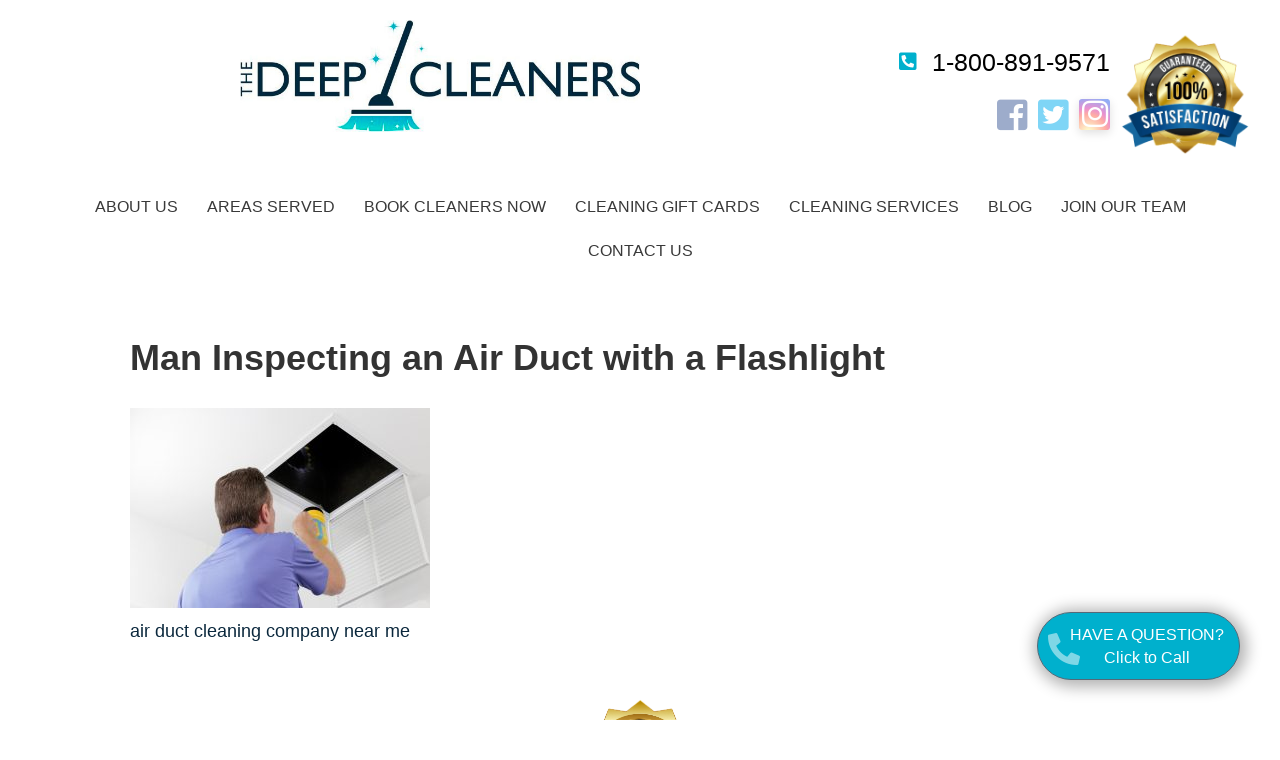

--- FILE ---
content_type: text/html; charset=UTF-8
request_url: https://convertlabs.io/booking_forms/endpoint.php?member_id=2836
body_size: 13262
content:
 
<!DOCTYPE html>
<html>

	<head>

		<link rel="stylesheet" href="/css/bootstrap-grid.min.css" />

		<!-- <link rel="stylesheet" href="https://use.fontawesome.com/releases/v5.0.11/css/all.css"> -->

		<link rel="icon" href="data:;base64,iVBORw0KGgo=">

		
		<!-- Style5 CSS -->
		<style type="text/css">

			[v-cloak] {
				display: none;
			}

			#app {
				max-width: 900px;
				margin: 0 auto;
			}

			.wraper {
				display: contents;
			}

			body {
				color: #333 !important;
				background: transparent;
				padding-bottom: 50px;
                font-family: sans-serif !important;
                font-weight: inherit !important;
			}

			.card {
				position: relative;
				display: -ms-flexbox;
				display: flex;
				-ms-flex-direction: column;
				flex-direction: column;
				min-width: 0;
				word-wrap: break-word;
				background-color: #fff;
				background-clip: border-box;
				border: 1px solid rgba(0, 0, 0, .125);
				border-radius: .25rem;
				word-wrap: break-word;
			}

			.card-body {
				-ms-flex: 1 1 auto;
				flex: 1 1 auto;
				padding: 1rem;
			}

			label,
			select {
				color: #333 !important;
				font-size: small;
			}

			label {
				display: block;
				margin-bottom: .2rem;
			}

			.col {
				margin-bottom: 10px;
			}

			.btn:not(:disabled):not(.disabled) {
				cursor: pointer;
			}

			.btn {
				display: inline-block;
				font-weight: 400;
				text-align: center;
				white-space: nowrap;
				vertical-align: middle;
				-webkit-user-select: none;
				-moz-user-select: none;
				-ms-user-select: none;
				user-select: none;
				border: 1px solid transparent;
				padding: .375rem .75rem;
				font-size: 1rem;
				line-height: 1.5;
				border-radius: .25rem;
				transition: color .15s ease-in-out, background-color .15s ease-in-out, border-color .15s ease-in-out, box-shadow .15s ease-in-out;
                font-family: sans-serif !important;
                font-weight: inherit !important;
			}

			.btn-default {
				color: #fff !important;
				background: rgba(0, 176, 205, 1) !important;
				/*font-weight: bold;
				*/
				margin-top: 20px;
				word-wrap: break-word !important;
				white-space: normal !important;
			}

			.btn-default:hover {
				opacity: 0.75;
			}

			.table td,
			.table th {
				padding: .5rem;
				vertical-align: top;
				border-top: none !important;
			}

			.table {
				width: 90%;
				margin: 0 5% 0 5%;
				table-layout: fixed;
				margin-bottom: 1rem;
				background-color: transparent;
			}

			.text-center {
				text-align: center !important;
			}

			tr td {
				width: calc(100%/3);
			}

			tr td:last-child {
				text-align: right;
			}

			.table-wrapper {
				background: #EFEFEF;
				padding: 10px 0px;
			}

			.widget-wrapper {
				margin-top: 20px;
				background: #ffffff;
			}

			.form-control {
				display: block;
				width: 100%;
				padding: .375rem .75rem;
				font-size: 1rem;
				color: #495057;
				background-color: #fff;
				background-clip: padding-box;
				border: 1px solid #ced4da;
				border-radius: .25rem;
				transition: border-color .15s ease-in-out, box-shadow .15s ease-in-out;
				min-width: 200px;
				line-height: 0.5 !important;
			}

			.btn-lg {
				padding: .5rem 1rem;
				font-size: 1.25rem;
				line-height: 1.5;
				border-radius: .3rem;
			}

			.btn-block {
				display: block;
				width: 100%;
			}

			select.form-control:not([size]):not([multiple]) {
				height: calc(1.9rem + 2px);
			}

			i.fas.fa-check-circle {
				font-size: 120%;
				color: #333 !important;
				background-image: url("data:image/svg+xml,%3Csvg aria-hidden='true' data-prefix='fas' data-icon='check-circle' class='svg-inline--fa fa-check-circle fa-w-16' role='img' xmlns='http://www.w3.org/2000/svg' viewBox='0 0 512 512'%3E%3Cpath fill='currentColor' d='M504 256c0 136.967-111.033 248-248 248S8 392.967 8 256 119.033 8 256 8s248 111.033 248 248zM227.314 387.314l184-184c6.248-6.248 6.248-16.379 0-22.627l-22.627-22.627c-6.248-6.249-16.379-6.249-22.628 0L216 308.118l-70.059-70.059c-6.248-6.248-16.379-6.248-22.628 0l-22.627 22.627c-6.248 6.248-6.248 16.379 0 22.627l104 104c6.249 6.249 16.379 6.249 22.628.001z'%3E%3C/path%3E%3C/svg%3E");
				display: inline-block;
				height: 19px;
				width: 19px;
				vertical-align: middle;
			}

			.form-control.is-invalid {
				color: red;
				border: 1px solid red;
			}

			.text-danger {
				color: red !important;
			}

			.spinner {
			  margin: 0px auto 0;
			  width: 70px;
			  text-align: center;
			}

			.spinner > div {
			  width: 10px;
			  height: 10px;
			  background-color: #fff;

			  border-radius: 100%;
			  display: inline-block;
			  -webkit-animation: sk-bouncedelay 1.4s infinite ease-in-out both;
			  animation: sk-bouncedelay 1.4s infinite ease-in-out both;
			}

			.spinner .bounce1 {
			  -webkit-animation-delay: -0.32s;
			  animation-delay: -0.32s;
			}

			.spinner .bounce2 {
			  -webkit-animation-delay: -0.16s;
			  animation-delay: -0.16s;
			}

			@-webkit-keyframes sk-bouncedelay {
			  0%, 80%, 100% { -webkit-transform: scale(0) }
			  40% { -webkit-transform: scale(1.0) }
			}

			@keyframes sk-bouncedelay {
			  0%, 80%, 100% {
			    -webkit-transform: scale(0);
			    transform: scale(0);
			  } 40% {
			    -webkit-transform: scale(1.0);
			    transform: scale(1.0);
			  }
			}

		</style>

		<!-- Custom CSS -->
		<style type="text/css">
			.table-wrapper{
   border: 1px solid rgba(0,0,0,.125) !important;
   border-radius: .25rem !important;
   margin-top:10px !important;
}
.table-wrapper table{
   margin-bottom:0px !important;
}
#app input::placeholder{
   padding-top:5px;
}
                                		</style>

	</head>

	<body>

		<div id="app" v-cloak>




			<div  class="card widget-wrapper">

				<!-- Body of the widget -->

				<div class="card-body">

					<form @change="validate" :action="bookingFormUrl" method="get" target="_top" id="form" novalidate="true">

						<div class="row">

							<!-- First name field -->
							<div v-if="showField(first_name)" class="col">
								<label v-bind:class="{ 'text-danger': errors['first_name'] }">{{ (first_name_label != "") ? first_name_label.toUpperCase() : 'FIRST NAME'}}</label>
								<input type="text" name="first_name" class="form-control" v-bind:class="{ 'is-invalid': errors['first_name'] }">
							</div>
							<!-- First name field -->

							<!-- Last name field -->
							<div v-if="showField(last_name)" class="col">
								<label v-bind:class="{ 'text-danger': errors['last_name'] }">{{ (last_name_label != "") ? last_name_label.toUpperCase() : 'LAST NAME'}}</label>
								<input type="text" name="last_name" class="form-control" v-bind:class="{ 'is-invalid': errors['last_name'] }">
							</div>
							<!-- Last name field -->

							<!-- Email field -->
							<div v-if="showField(email)" class="col">
								<label v-bind:class="{ 'text-danger': errors['email'] }">{{ (email_label != "") ? email_label.toUpperCase() : 'EMAIL'}}</label>
								<input type="email" name="email" class="form-control" v-bind:class="{ 'is-invalid': errors['email'] }">
							</div>
							<!-- Email field -->

							<!-- Phone field -->
							<div v-if="showField(phone)" class="col">
								<label v-bind:class="{ 'text-danger': errors['phone'] }">{{ (phone_label != "") ? phone_label.toUpperCase() : 'PHONE NUMBER'}}</label>
								<input type="text" name="phone" class="form-control" v-bind:class="{ 'is-invalid': errors['phone'] }">
							</div>
							<!-- Phone field -->

							<!-- Zip field -->
							<div v-if="showField(zip)" class="col">
								<label v-bind:class="{ 'text-danger': errors['zip'] }" for='zip'>{{ (zip_label != "") ? zip_label.toUpperCase() : 'ZIP'}}</label>
								<div v-if="selectZip()">
									<select class="form-control" id="zip" name="zip" v-bind:class="{ 'is-invalid': errors['zip'] }">
										<option v-for="(i,j) in filter_zip" :value="i"> {{ i }} </option>
									</select>
								</div>
								<input v-else type="text" :placeholder="zip_label" name="zip" id="zip"  class="form-control" v-bind:class="{ 'is-invalid': errors['zip'] }">
							</div>
							<!-- Zip field -->

							<!-- Choose service field -- Should this field be mandatory? -->

							<div class="col">
								<!-- Choose service field -- Should this field be mandatory? -->
								<div v-if="showField(serviceId)" @change="setService">
									<label for="service_id">{{ (service_label != "") ? service_label.toUpperCase() : 'CHOOSE YOUR SERVICE'}}</label>
									<select class="form-control" name="service_id" v-model="selectedService">
										<option v-for="(order,j) in services_order" :value="services[order].id">
											<div>{{services[order].name}}</div>
										</option>
									</select>
								</div>
							</div>

							<!-- Pricing parameters  -->
							<div v-if="!(services[selectedService].is_hourly) && services[selectedService].groups" v-show="showField(showParameters)" class="wraper wrapper-pricing-parameter">
								<template v-for="(group,g) in services[selectedService].groups" v-if="services[selectedService].pricing_attributes[group]">
								<div class="col">

									<!-- Type: flat -->
									<div class="wrapper-pricing-parameter__child">

                                        <label>{{ getDynamicGroupLabel(services[selectedService], g, bathroom_label) }}</label>

										<!-- If quantities are less than 15 then we use a select -->
										<select  class="form-control" id="pricing_parameter" v-model="selectedPricingParameter[group]" :name="'pricing_parameter[' + group + ']'" @change="estimatePricing">

											<option v-for="(item, index) in orderedPricings(services[selectedService].pricing_attributes[group])" :value="item.id">

                                                <div>{{ item.name }}</div>

                                            </option>

										</select>

										<!-- If quantities are more than 15 then we use a number input -->
										<!-- <input v-else type="number" class="form-control" :id="'pricing_parameter['+parameter.id+']'" :name="'pricing_parameter['+parameter.id+']'" @change="estimatePrice" :min="parameter.quantity_minimum" :value="parameter.quantity_minimum" :max="parameter.quantity_maximum">  -->

									</div>
									<!-- Type: flat -->
                                    <!--
									<div v-else-if="parameter.type=='ranged'">

										<label>{{ (bathroom_label != "") ? bathroom_label.toUpperCase() : (parameter.name).toUpperCase()}}</label>

										<select class="form-control" :id="'pricing_parameter['+parameter.id+']'" :name="'pricing_parameter['+parameter.id+']'" @change="estimatePrice">

											<option v-for="(i,j) in parameter.ranges" :value="i.quantity">
												<div>{{i.label}}</div>
											</option>

										</select>

									</div> -->

								</div>

								</template>

							</div>
							<!-- Pricing parameters  -->

                            <!-- Range Pricing Parameters -->
                            <div v-if="!(services[selectedService].is_hourly) && getRangePricings(services[selectedService]).length" v-show="showField(showParameters)" class="wraper wrapper-range-pricing">
                                <template v-for="pricing in getRangePricings(services[selectedService])">
                                    <div class="col">
                                        <div class="wrapper-pricing-parameter__child">
                                            <label>{{ pricing.name.toUpperCase() }}</label>
                                            
                                            <!-- If range is >= 100, use number input -->
                                            <input 
                                                v-if="(pricing.quantity_maximum - pricing.quantity_minimum) >= 100"
                                                type="number" 
                                                class="form-control" 
                                                :name="'range_pricing[' + pricing.id + ']'"
                                                v-model="selectedRangePricing[pricing.id]"
                                                :min="pricing.quantity_minimum" 
                                                :max="pricing.quantity_maximum"
                                                @change="estimatePricing"
                                            >
                                            
                                            <!-- If range is < 100, use select -->
                                            <select 
                                                v-else
                                                class="form-control" 
                                                :name="'range_pricing[' + pricing.id + ']'"
                                                v-model="selectedRangePricing[pricing.id]"
                                                @change="estimatePricing"
                                            >
                                                <option v-for="option in getRangeOptions(pricing)" :value="option.value">
                                                    {{ option.label }}
                                                </option>
                                            </select>
                                        </div>
                                    </div>
                                </template>
                            </div>
                            <!-- Range Pricing Parameters -->

							<!-- Hourly Service -->
							<div v-else-if="(ssh = services[selectedService].is_hourly)" v-show="showField(showParameters)" class="wraper wrapper-hourly">

								<!-- Cleaners -->
								<div class="col wrapper-hourly__cleaners">

									<label>{{"WORKERS"}}</label>

									<select v-model="selectedWorkers" class="form-control" name="quantity" @change="estimatePricing">

										<option v-for="(i,j) in range(services[selectedService].worker_min, services[selectedService].worker_mix)">
											<div>{{i}}</div>
										</option>

									</select>

								</div>
								<!-- Cleaners -->

								<!-- Hours -->
								<div class="col  wrapper-hourly__hours">

									<label>HOURS</label>

									<select v-model="selectedWorkersTime" class="form-control" name="minutes" @change="estimatePricing">

										<option v-for=" (i,j) in range(services[selectedService].worker_time_min/divisor, services[selectedService].worker_time_max/divisor)" :value="i*divisor" >

											<div>{{ (services[selectedService].half_time_increments) ? i/2 : i }}</div>

										</option>

									</select>

								</div>
								<!-- Hours -->

							</div>
							<!-- Hourly Service -->

							<!-- Frequency field -->
							<div v-show="showField(frequencyId)" class="col">

								<label>{{ (frequency_label != "") ? frequency_label.toUpperCase() : 'FREQUENCY'}}</label>

								<select v-model="selectedFrequency" name="frequency_id" class="form-control" @change="estimatePricing">

									<option v-for="frequency in frequencies" :value="frequency.id">

										<div>{{frequency.name}}</div>

									</option>

								</select>

							</div>
							<!-- Frequency field -->

						</div>

						<input type="hidden" name="w_cleaning" value="true">

						<input type="hidden" name="rcode" v-model="rcode">

                        <button  type="submit" @click="submit" :disabled="book_request_is_sent" class="btn btn-block btn-lg btn-default">

                            <div v-if="!book_request_is_sent">
                                {{compactText}} {{ (totalPrice && showField(quote) )? '('+ currencies + totalPrice + '/'+ ((bookingTypeText.length > 0) ? bookingTypeText : 'Clean')  +')' : ''}}
                            </div>

                            <div v-else class="spinner">
                                <div class="bounce1"></div>
                                <div class="bounce2"></div>
                                <div class="bounce3"></div>
                            </div>

                        </button>

						<label v-if="errors['filter-zip']" class="text-danger" for='filter-zip' style="text-align: center;margin-top: 20px;">
							Sorry, we currently do not support your location.
						</label>

                        <label v-if="block_widget" class="text-danger" style="text-align: center;margin-top: 20px;">
                            {{ block_widget }}
                        </label>

					</form>

					<form method="POST" target="_parent" id="newForm" novalidate="true"></form>

				</div>

				<!-- Body of the widget -->

			</div>

			<!-- Footer of the widget, small fox with wording -->
			<div class="table-wrapper">

				<table class="table">

					<tr v-if="footerText" class="row">

						<td v-for="(i,j) in footerText.split(',')" :class="'col-xs-12 col-sm-'+((j==1)?6:3)+' text-center'">
							<i class="fas fa-check-circle"></i> {{i}}
						</td>

					</tr>

					<tr v-else class="row">

						<td class="col-xs-12 col-sm-3  text-center">
							<i class="fas fa-check-circle"></i> 100% Guarantee
						</td>

						<td class="col-xs-12 col-sm-6  text-center">
							<i class="fas fa-check-circle"></i> Bonded and Insured Cleaners
						</td>

						<td class="col-xs-12 col-sm-3  text-center">
							<i class="fas fa-check-circle"></i> 5 Star Rated
						</td>

					</tr>

				</table>

			</div>
			<!-- Footer of the widget, small fox with wording -->

		</div>

		<!-- Send iframe size -->
		<script src="/js/iframeResizer.contentWindow.min.js"></script>
		<!-- Send iframe size -->

		<!-- Scripts -->
		<script src="https://cdn.jsdelivr.net/npm/vue@2.6.14"></script>
		<script src="https://unpkg.com/axios@0.18.0/dist/axios.min.js"></script>
		<script type="text/javascript">

			Vue.config.devtools = true;

			let view_service_category = 'true';
			view_service_category = (view_service_category != "") ? view_service_category : 'false';

			let category_validation = 'false';

			if(view_service_category == 'true' && category_validation == 'false')
				view_service_category = 'false';



			/* Vue Instance #App */
			App = new Vue({

				el: '#app',

				data: {

					/* App variables */
					errors: [],
					services: {"10191":{"id":10191,"name":"1 bedroom","description":null,"price":"100.00","is_hourly":false,"worker_min":0,"worker_mix":0,"worker_time_min":0,"worker_time_max":0,"half_time_increments":false,"time_duration":90,"is_active":true,"id_icon":0,"order":1,"created_at":"2023-02-25T22:21:04.000000Z","updated_at":"2023-02-25T22:21:04.000000Z","member_id":2836,"archived":0,"has_bookings":0,"commercial":0,"location_id":0,"group_labels":null,"hours":[0],"cleaners":[0],"icon_url":null,"service_extras":[{"id":195229,"id_service":10191,"id_extra":12425,"is_archived":0,"has_bookings":0,"created_at":null,"updated_at":null,"order":1,"is_active":1,"extra":{"id":12425,"name":"Inside the fridge","description":"","time_duration_hours":0,"time_duration_minutes":30,"price":"20.00","order":1,"quantity_based":0,"member_id":2836,"icon_pic":11252,"created_at":"2023-02-25T17:21:04.000000Z","updated_at":"2023-02-25T17:21:04.000000Z","archived":0,"has_bookings":0,"location_id":0,"icon":{"id":11252,"file":"https:\/\/convertlabs.io\/images\/booking\/icon_8.png","path":"n_a","created_at":"2023-02-25T17:21:04.000000Z","updated_at":"2023-02-25T17:21:04.000000Z"}}},{"id":195235,"id_service":10191,"id_extra":12426,"is_archived":0,"has_bookings":0,"created_at":null,"updated_at":null,"order":2,"is_active":1,"extra":{"id":12426,"name":"Inside the oven","description":"","time_duration_hours":0,"time_duration_minutes":30,"price":"20.00","order":2,"quantity_based":0,"member_id":2836,"icon_pic":11246,"created_at":"2023-02-25T17:21:04.000000Z","updated_at":"2023-02-25T17:21:04.000000Z","archived":0,"has_bookings":0,"location_id":0,"icon":{"id":11246,"file":"https:\/\/convertlabs.io\/images\/booking\/icon_2.png","path":"n_a","created_at":"2023-02-25T17:21:04.000000Z","updated_at":"2023-02-25T17:21:04.000000Z"}}},{"id":195241,"id_service":10191,"id_extra":12427,"is_archived":0,"has_bookings":0,"created_at":null,"updated_at":null,"order":3,"is_active":1,"extra":{"id":12427,"name":"deep cleaning","description":"","time_duration_hours":0,"time_duration_minutes":30,"price":"20.00","order":3,"quantity_based":0,"member_id":2836,"icon_pic":11249,"created_at":"2023-02-25T17:21:04.000000Z","updated_at":"2023-02-25T17:21:04.000000Z","archived":0,"has_bookings":0,"location_id":0,"icon":{"id":11249,"file":"https:\/\/convertlabs.io\/images\/booking\/icon_5.png","path":"n_a","created_at":"2023-02-25T17:21:04.000000Z","updated_at":"2023-02-25T17:21:04.000000Z"}}},{"id":195247,"id_service":10191,"id_extra":12428,"is_archived":0,"has_bookings":0,"created_at":null,"updated_at":null,"order":4,"is_active":1,"extra":{"id":12428,"name":"Interior windows","description":"","time_duration_hours":0,"time_duration_minutes":30,"price":"60.00","order":4,"quantity_based":0,"member_id":2836,"icon_pic":11251,"created_at":"2023-02-25T17:21:04.000000Z","updated_at":"2023-02-25T17:21:04.000000Z","archived":0,"has_bookings":0,"location_id":0,"icon":{"id":11251,"file":"https:\/\/convertlabs.io\/images\/booking\/icon_7.png","path":"n_a","created_at":"2023-02-25T17:21:04.000000Z","updated_at":"2023-02-25T17:21:04.000000Z"}}},{"id":195253,"id_service":10191,"id_extra":12429,"is_archived":0,"has_bookings":0,"created_at":null,"updated_at":null,"order":5,"is_active":1,"extra":{"id":12429,"name":"Walls","description":"","time_duration_hours":0,"time_duration_minutes":30,"price":"20.00","order":5,"quantity_based":0,"member_id":2836,"icon_pic":11248,"created_at":"2023-02-25T17:21:04.000000Z","updated_at":"2023-02-25T17:21:04.000000Z","archived":0,"has_bookings":0,"location_id":0,"icon":{"id":11248,"file":"https:\/\/convertlabs.io\/images\/booking\/icon_4.png","path":"n_a","created_at":"2023-02-25T17:21:04.000000Z","updated_at":"2023-02-25T17:21:04.000000Z"}}},{"id":195259,"id_service":10191,"id_extra":12430,"is_archived":0,"has_bookings":0,"created_at":null,"updated_at":null,"order":6,"is_active":1,"extra":{"id":12430,"name":"Move-in\/Move-out","description":"","time_duration_hours":0,"time_duration_minutes":30,"price":"60.00","order":6,"quantity_based":0,"member_id":2836,"icon_pic":11245,"created_at":"2023-02-25T17:21:04.000000Z","updated_at":"2023-02-25T17:21:04.000000Z","archived":0,"has_bookings":0,"location_id":0,"icon":{"id":11245,"file":"https:\/\/convertlabs.io\/images\/booking\/icon_1.png","path":"n_a","created_at":"2023-02-25T17:21:04.000000Z","updated_at":"2023-02-25T17:21:04.000000Z"}}},{"id":195265,"id_service":10191,"id_extra":12431,"is_archived":0,"has_bookings":0,"created_at":null,"updated_at":null,"order":7,"is_active":1,"extra":{"id":12431,"name":"Load of laundry","description":"","time_duration_hours":0,"time_duration_minutes":30,"price":"20.00","order":7,"quantity_based":0,"member_id":2836,"icon_pic":11247,"created_at":"2023-02-25T17:21:04.000000Z","updated_at":"2023-02-25T17:21:04.000000Z","archived":0,"has_bookings":0,"location_id":0,"icon":{"id":11247,"file":"https:\/\/convertlabs.io\/images\/booking\/icon_3.png","path":"n_a","created_at":"2023-02-25T17:21:04.000000Z","updated_at":"2023-02-25T17:21:04.000000Z"}}},{"id":195271,"id_service":10191,"id_extra":12432,"is_archived":0,"has_bookings":0,"created_at":null,"updated_at":null,"order":8,"is_active":1,"extra":{"id":12432,"name":"Inside cabinets","description":"","time_duration_hours":0,"time_duration_minutes":30,"price":"20.00","order":8,"quantity_based":0,"member_id":2836,"icon_pic":11250,"created_at":"2023-02-25T17:21:04.000000Z","updated_at":"2023-02-25T17:21:04.000000Z","archived":0,"has_bookings":0,"location_id":0,"icon":{"id":11250,"file":"https:\/\/convertlabs.io\/images\/booking\/icon_6.png","path":"n_a","created_at":"2023-02-25T17:21:04.000000Z","updated_at":"2023-02-25T17:21:04.000000Z"}}}],"service_frequency":[{"service_id":10191,"frequency_id":4638,"order":1,"is_archived":0,"is_active":1,"created_at":"2023-02-25T17:21:04.000000Z","updated_at":"2023-02-25T17:21:04.000000Z","frequency":{"id":4638,"created_at":null,"updated_at":null,"interval":"one_time","name":"One time service","amount":"0.00","percent":0,"is_active":1,"default":0,"ordering":1,"has_bookings":0,"member_id":2836,"archived":0,"location_id":0}},{"service_id":10191,"frequency_id":4639,"order":2,"is_archived":0,"is_active":1,"created_at":"2023-02-25T17:21:04.000000Z","updated_at":"2023-02-25T17:21:04.000000Z","frequency":{"id":4639,"created_at":null,"updated_at":null,"interval":"every_week","name":"Weekly","amount":"0.00","percent":20,"is_active":1,"default":0,"ordering":2,"has_bookings":0,"member_id":2836,"archived":0,"location_id":0}},{"service_id":10191,"frequency_id":4640,"order":3,"is_archived":0,"is_active":1,"created_at":"2023-02-25T17:21:04.000000Z","updated_at":"2023-02-25T17:21:04.000000Z","frequency":{"id":4640,"created_at":null,"updated_at":null,"interval":"every_2_weeks","name":"Bi-weekly","amount":"0.00","percent":15,"is_active":1,"default":1,"ordering":3,"has_bookings":0,"member_id":2836,"archived":0,"location_id":0}},{"service_id":10191,"frequency_id":4641,"order":4,"is_archived":0,"is_active":1,"created_at":"2023-02-25T17:21:04.000000Z","updated_at":"2023-02-25T17:21:04.000000Z","frequency":{"id":4641,"created_at":null,"updated_at":null,"interval":"every_4_weeks","name":"Monthly","amount":"0.00","percent":10,"is_active":1,"default":0,"ordering":4,"has_bookings":0,"member_id":2836,"archived":0,"location_id":0}}],"pricings":[{"id":503984,"created_at":"2023-02-25T17:21:04.000000Z","updated_at":"2023-02-25T17:21:04.000000Z","name":"2 bathroom","price":"39.00","type":"flat","quantity_minimum":1,"quantity_maximum":1,"time_duration":60,"is_active":1,"order":1,"member_id":2836,"archived":0,"has_bookings":0,"location_id":0,"group":1,"book_service_book_pricing_pk":343363,"laravel_through_key":10191,"quantity":null},{"id":503985,"created_at":"2023-02-25T17:21:04.000000Z","updated_at":"2023-02-25T17:21:04.000000Z","name":"3 bathroom","price":"59.00","type":"flat","quantity_minimum":1,"quantity_maximum":1,"time_duration":90,"is_active":1,"order":1,"member_id":2836,"archived":0,"has_bookings":0,"location_id":0,"group":1,"book_service_book_pricing_pk":343369,"laravel_through_key":10191,"quantity":null},{"id":503986,"created_at":"2023-02-25T17:21:04.000000Z","updated_at":"2023-02-25T17:21:04.000000Z","name":"4 bathroom","price":"79.00","type":"flat","quantity_minimum":1,"quantity_maximum":1,"time_duration":120,"is_active":1,"order":1,"member_id":2836,"archived":0,"has_bookings":0,"location_id":0,"group":1,"book_service_book_pricing_pk":343375,"laravel_through_key":10191,"quantity":null},{"id":503987,"created_at":"2023-02-25T17:21:04.000000Z","updated_at":"2023-02-25T17:21:04.000000Z","name":"5 bathroom","price":"99.00","type":"flat","quantity_minimum":1,"quantity_maximum":1,"time_duration":150,"is_active":1,"order":1,"member_id":2836,"archived":0,"has_bookings":0,"location_id":0,"group":1,"book_service_book_pricing_pk":343381,"laravel_through_key":10191,"quantity":null},{"id":503988,"created_at":"2023-02-25T17:21:04.000000Z","updated_at":"2023-02-25T17:21:04.000000Z","name":"6 bathroom","price":"119.00","type":"flat","quantity_minimum":1,"quantity_maximum":1,"time_duration":180,"is_active":1,"order":1,"member_id":2836,"archived":0,"has_bookings":0,"location_id":0,"group":1,"book_service_book_pricing_pk":343387,"laravel_through_key":10191,"quantity":null},{"id":503989,"created_at":"2023-02-25T17:21:04.000000Z","updated_at":"2023-02-25T17:21:04.000000Z","name":"7 bathroom","price":"139.00","type":"flat","quantity_minimum":1,"quantity_maximum":1,"time_duration":210,"is_active":1,"order":1,"member_id":2836,"archived":0,"has_bookings":0,"location_id":0,"group":1,"book_service_book_pricing_pk":343393,"laravel_through_key":10191,"quantity":null},{"id":503983,"created_at":"2023-02-25T17:21:04.000000Z","updated_at":"2023-02-25T17:21:04.000000Z","name":"1 bathroom","price":"19.00","type":"flat","quantity_minimum":1,"quantity_maximum":1,"time_duration":30,"is_active":1,"order":1,"member_id":2836,"archived":0,"has_bookings":0,"location_id":0,"group":1,"book_service_book_pricing_pk":343357,"laravel_through_key":10191,"quantity":null}],"icon":null,"groups":[1],"ordered_groups":[1],"groups_with_labels":{"1":null},"pricing_attributes":{"1":{"503984":{"id":503984,"created_at":"2023-02-25T17:21:04.000000Z","updated_at":"2023-02-25T17:21:04.000000Z","name":"2 bathroom","price":"39.00","type":"flat","quantity_minimum":1,"quantity_maximum":1,"time_duration":60,"is_active":1,"order":1,"member_id":2836,"archived":0,"has_bookings":0,"location_id":0,"group":1,"book_service_book_pricing_pk":343363,"laravel_through_key":10191,"quantity":null},"503985":{"id":503985,"created_at":"2023-02-25T17:21:04.000000Z","updated_at":"2023-02-25T17:21:04.000000Z","name":"3 bathroom","price":"59.00","type":"flat","quantity_minimum":1,"quantity_maximum":1,"time_duration":90,"is_active":1,"order":1,"member_id":2836,"archived":0,"has_bookings":0,"location_id":0,"group":1,"book_service_book_pricing_pk":343369,"laravel_through_key":10191,"quantity":null},"503986":{"id":503986,"created_at":"2023-02-25T17:21:04.000000Z","updated_at":"2023-02-25T17:21:04.000000Z","name":"4 bathroom","price":"79.00","type":"flat","quantity_minimum":1,"quantity_maximum":1,"time_duration":120,"is_active":1,"order":1,"member_id":2836,"archived":0,"has_bookings":0,"location_id":0,"group":1,"book_service_book_pricing_pk":343375,"laravel_through_key":10191,"quantity":null},"503987":{"id":503987,"created_at":"2023-02-25T17:21:04.000000Z","updated_at":"2023-02-25T17:21:04.000000Z","name":"5 bathroom","price":"99.00","type":"flat","quantity_minimum":1,"quantity_maximum":1,"time_duration":150,"is_active":1,"order":1,"member_id":2836,"archived":0,"has_bookings":0,"location_id":0,"group":1,"book_service_book_pricing_pk":343381,"laravel_through_key":10191,"quantity":null},"503988":{"id":503988,"created_at":"2023-02-25T17:21:04.000000Z","updated_at":"2023-02-25T17:21:04.000000Z","name":"6 bathroom","price":"119.00","type":"flat","quantity_minimum":1,"quantity_maximum":1,"time_duration":180,"is_active":1,"order":1,"member_id":2836,"archived":0,"has_bookings":0,"location_id":0,"group":1,"book_service_book_pricing_pk":343387,"laravel_through_key":10191,"quantity":null},"503989":{"id":503989,"created_at":"2023-02-25T17:21:04.000000Z","updated_at":"2023-02-25T17:21:04.000000Z","name":"7 bathroom","price":"139.00","type":"flat","quantity_minimum":1,"quantity_maximum":1,"time_duration":210,"is_active":1,"order":1,"member_id":2836,"archived":0,"has_bookings":0,"location_id":0,"group":1,"book_service_book_pricing_pk":343393,"laravel_through_key":10191,"quantity":null},"503983":{"id":503983,"created_at":"2023-02-25T17:21:04.000000Z","updated_at":"2023-02-25T17:21:04.000000Z","name":"1 bathroom","price":"19.00","type":"flat","quantity_minimum":1,"quantity_maximum":1,"time_duration":30,"is_active":1,"order":1,"member_id":2836,"archived":0,"has_bookings":0,"location_id":0,"group":1,"book_service_book_pricing_pk":343357,"laravel_through_key":10191,"quantity":null}}},"pricing_orders":{"1":[503984,503985,503986,503987,503988,503989,503983]},"price_attr_count":{"1":{"quantity_maximum":7,"quantity_minimum":1}}},"10192":{"id":10192,"name":"2 bedroom","description":null,"price":"120.00","is_hourly":false,"worker_min":0,"worker_mix":0,"worker_time_min":0,"worker_time_max":0,"half_time_increments":false,"time_duration":90,"is_active":true,"id_icon":0,"order":2,"created_at":"2023-02-25T22:21:04.000000Z","updated_at":"2023-02-25T22:21:04.000000Z","member_id":2836,"archived":0,"has_bookings":0,"commercial":0,"location_id":0,"group_labels":null,"hours":[0],"cleaners":[0],"icon_url":null,"service_extras":[{"id":195230,"id_service":10192,"id_extra":12425,"is_archived":0,"has_bookings":0,"created_at":null,"updated_at":null,"order":1,"is_active":1,"extra":{"id":12425,"name":"Inside the fridge","description":"","time_duration_hours":0,"time_duration_minutes":30,"price":"20.00","order":1,"quantity_based":0,"member_id":2836,"icon_pic":11252,"created_at":"2023-02-25T17:21:04.000000Z","updated_at":"2023-02-25T17:21:04.000000Z","archived":0,"has_bookings":0,"location_id":0,"icon":{"id":11252,"file":"https:\/\/convertlabs.io\/images\/booking\/icon_8.png","path":"n_a","created_at":"2023-02-25T17:21:04.000000Z","updated_at":"2023-02-25T17:21:04.000000Z"}}},{"id":195236,"id_service":10192,"id_extra":12426,"is_archived":0,"has_bookings":0,"created_at":null,"updated_at":null,"order":2,"is_active":1,"extra":{"id":12426,"name":"Inside the oven","description":"","time_duration_hours":0,"time_duration_minutes":30,"price":"20.00","order":2,"quantity_based":0,"member_id":2836,"icon_pic":11246,"created_at":"2023-02-25T17:21:04.000000Z","updated_at":"2023-02-25T17:21:04.000000Z","archived":0,"has_bookings":0,"location_id":0,"icon":{"id":11246,"file":"https:\/\/convertlabs.io\/images\/booking\/icon_2.png","path":"n_a","created_at":"2023-02-25T17:21:04.000000Z","updated_at":"2023-02-25T17:21:04.000000Z"}}},{"id":195242,"id_service":10192,"id_extra":12427,"is_archived":0,"has_bookings":0,"created_at":null,"updated_at":null,"order":3,"is_active":1,"extra":{"id":12427,"name":"deep cleaning","description":"","time_duration_hours":0,"time_duration_minutes":30,"price":"20.00","order":3,"quantity_based":0,"member_id":2836,"icon_pic":11249,"created_at":"2023-02-25T17:21:04.000000Z","updated_at":"2023-02-25T17:21:04.000000Z","archived":0,"has_bookings":0,"location_id":0,"icon":{"id":11249,"file":"https:\/\/convertlabs.io\/images\/booking\/icon_5.png","path":"n_a","created_at":"2023-02-25T17:21:04.000000Z","updated_at":"2023-02-25T17:21:04.000000Z"}}},{"id":195248,"id_service":10192,"id_extra":12428,"is_archived":0,"has_bookings":0,"created_at":null,"updated_at":null,"order":4,"is_active":1,"extra":{"id":12428,"name":"Interior windows","description":"","time_duration_hours":0,"time_duration_minutes":30,"price":"60.00","order":4,"quantity_based":0,"member_id":2836,"icon_pic":11251,"created_at":"2023-02-25T17:21:04.000000Z","updated_at":"2023-02-25T17:21:04.000000Z","archived":0,"has_bookings":0,"location_id":0,"icon":{"id":11251,"file":"https:\/\/convertlabs.io\/images\/booking\/icon_7.png","path":"n_a","created_at":"2023-02-25T17:21:04.000000Z","updated_at":"2023-02-25T17:21:04.000000Z"}}},{"id":195254,"id_service":10192,"id_extra":12429,"is_archived":0,"has_bookings":0,"created_at":null,"updated_at":null,"order":5,"is_active":1,"extra":{"id":12429,"name":"Walls","description":"","time_duration_hours":0,"time_duration_minutes":30,"price":"20.00","order":5,"quantity_based":0,"member_id":2836,"icon_pic":11248,"created_at":"2023-02-25T17:21:04.000000Z","updated_at":"2023-02-25T17:21:04.000000Z","archived":0,"has_bookings":0,"location_id":0,"icon":{"id":11248,"file":"https:\/\/convertlabs.io\/images\/booking\/icon_4.png","path":"n_a","created_at":"2023-02-25T17:21:04.000000Z","updated_at":"2023-02-25T17:21:04.000000Z"}}},{"id":195260,"id_service":10192,"id_extra":12430,"is_archived":0,"has_bookings":0,"created_at":null,"updated_at":null,"order":6,"is_active":1,"extra":{"id":12430,"name":"Move-in\/Move-out","description":"","time_duration_hours":0,"time_duration_minutes":30,"price":"60.00","order":6,"quantity_based":0,"member_id":2836,"icon_pic":11245,"created_at":"2023-02-25T17:21:04.000000Z","updated_at":"2023-02-25T17:21:04.000000Z","archived":0,"has_bookings":0,"location_id":0,"icon":{"id":11245,"file":"https:\/\/convertlabs.io\/images\/booking\/icon_1.png","path":"n_a","created_at":"2023-02-25T17:21:04.000000Z","updated_at":"2023-02-25T17:21:04.000000Z"}}},{"id":195266,"id_service":10192,"id_extra":12431,"is_archived":0,"has_bookings":0,"created_at":null,"updated_at":null,"order":7,"is_active":1,"extra":{"id":12431,"name":"Load of laundry","description":"","time_duration_hours":0,"time_duration_minutes":30,"price":"20.00","order":7,"quantity_based":0,"member_id":2836,"icon_pic":11247,"created_at":"2023-02-25T17:21:04.000000Z","updated_at":"2023-02-25T17:21:04.000000Z","archived":0,"has_bookings":0,"location_id":0,"icon":{"id":11247,"file":"https:\/\/convertlabs.io\/images\/booking\/icon_3.png","path":"n_a","created_at":"2023-02-25T17:21:04.000000Z","updated_at":"2023-02-25T17:21:04.000000Z"}}},{"id":195272,"id_service":10192,"id_extra":12432,"is_archived":0,"has_bookings":0,"created_at":null,"updated_at":null,"order":8,"is_active":1,"extra":{"id":12432,"name":"Inside cabinets","description":"","time_duration_hours":0,"time_duration_minutes":30,"price":"20.00","order":8,"quantity_based":0,"member_id":2836,"icon_pic":11250,"created_at":"2023-02-25T17:21:04.000000Z","updated_at":"2023-02-25T17:21:04.000000Z","archived":0,"has_bookings":0,"location_id":0,"icon":{"id":11250,"file":"https:\/\/convertlabs.io\/images\/booking\/icon_6.png","path":"n_a","created_at":"2023-02-25T17:21:04.000000Z","updated_at":"2023-02-25T17:21:04.000000Z"}}}],"service_frequency":[{"service_id":10192,"frequency_id":4638,"order":1,"is_archived":0,"is_active":1,"created_at":"2023-02-25T17:21:04.000000Z","updated_at":"2023-02-25T17:21:04.000000Z","frequency":{"id":4638,"created_at":null,"updated_at":null,"interval":"one_time","name":"One time service","amount":"0.00","percent":0,"is_active":1,"default":0,"ordering":1,"has_bookings":0,"member_id":2836,"archived":0,"location_id":0}},{"service_id":10192,"frequency_id":4639,"order":2,"is_archived":0,"is_active":1,"created_at":"2023-02-25T17:21:04.000000Z","updated_at":"2023-02-25T17:21:04.000000Z","frequency":{"id":4639,"created_at":null,"updated_at":null,"interval":"every_week","name":"Weekly","amount":"0.00","percent":20,"is_active":1,"default":0,"ordering":2,"has_bookings":0,"member_id":2836,"archived":0,"location_id":0}},{"service_id":10192,"frequency_id":4640,"order":3,"is_archived":0,"is_active":1,"created_at":"2023-02-25T17:21:04.000000Z","updated_at":"2023-02-25T17:21:04.000000Z","frequency":{"id":4640,"created_at":null,"updated_at":null,"interval":"every_2_weeks","name":"Bi-weekly","amount":"0.00","percent":15,"is_active":1,"default":1,"ordering":3,"has_bookings":0,"member_id":2836,"archived":0,"location_id":0}},{"service_id":10192,"frequency_id":4641,"order":4,"is_archived":0,"is_active":1,"created_at":"2023-02-25T17:21:04.000000Z","updated_at":"2023-02-25T17:21:04.000000Z","frequency":{"id":4641,"created_at":null,"updated_at":null,"interval":"every_4_weeks","name":"Monthly","amount":"0.00","percent":10,"is_active":1,"default":0,"ordering":4,"has_bookings":0,"member_id":2836,"archived":0,"location_id":0}}],"pricings":[{"id":503988,"created_at":"2023-02-25T17:21:04.000000Z","updated_at":"2023-02-25T17:21:04.000000Z","name":"6 bathroom","price":"119.00","type":"flat","quantity_minimum":1,"quantity_maximum":1,"time_duration":180,"is_active":1,"order":2,"member_id":2836,"archived":0,"has_bookings":0,"location_id":0,"group":1,"book_service_book_pricing_pk":343388,"laravel_through_key":10192,"quantity":null},{"id":503989,"created_at":"2023-02-25T17:21:04.000000Z","updated_at":"2023-02-25T17:21:04.000000Z","name":"7 bathroom","price":"139.00","type":"flat","quantity_minimum":1,"quantity_maximum":1,"time_duration":210,"is_active":1,"order":2,"member_id":2836,"archived":0,"has_bookings":0,"location_id":0,"group":1,"book_service_book_pricing_pk":343394,"laravel_through_key":10192,"quantity":null},{"id":503987,"created_at":"2023-02-25T17:21:04.000000Z","updated_at":"2023-02-25T17:21:04.000000Z","name":"5 bathroom","price":"99.00","type":"flat","quantity_minimum":1,"quantity_maximum":1,"time_duration":150,"is_active":1,"order":2,"member_id":2836,"archived":0,"has_bookings":0,"location_id":0,"group":1,"book_service_book_pricing_pk":343382,"laravel_through_key":10192,"quantity":null},{"id":503986,"created_at":"2023-02-25T17:21:04.000000Z","updated_at":"2023-02-25T17:21:04.000000Z","name":"4 bathroom","price":"79.00","type":"flat","quantity_minimum":1,"quantity_maximum":1,"time_duration":120,"is_active":1,"order":2,"member_id":2836,"archived":0,"has_bookings":0,"location_id":0,"group":1,"book_service_book_pricing_pk":343376,"laravel_through_key":10192,"quantity":null},{"id":503985,"created_at":"2023-02-25T17:21:04.000000Z","updated_at":"2023-02-25T17:21:04.000000Z","name":"3 bathroom","price":"59.00","type":"flat","quantity_minimum":1,"quantity_maximum":1,"time_duration":90,"is_active":1,"order":2,"member_id":2836,"archived":0,"has_bookings":0,"location_id":0,"group":1,"book_service_book_pricing_pk":343370,"laravel_through_key":10192,"quantity":null},{"id":503984,"created_at":"2023-02-25T17:21:04.000000Z","updated_at":"2023-02-25T17:21:04.000000Z","name":"2 bathroom","price":"39.00","type":"flat","quantity_minimum":1,"quantity_maximum":1,"time_duration":60,"is_active":1,"order":2,"member_id":2836,"archived":0,"has_bookings":0,"location_id":0,"group":1,"book_service_book_pricing_pk":343364,"laravel_through_key":10192,"quantity":null},{"id":503983,"created_at":"2023-02-25T17:21:04.000000Z","updated_at":"2023-02-25T17:21:04.000000Z","name":"1 bathroom","price":"19.00","type":"flat","quantity_minimum":1,"quantity_maximum":1,"time_duration":30,"is_active":1,"order":2,"member_id":2836,"archived":0,"has_bookings":0,"location_id":0,"group":1,"book_service_book_pricing_pk":343358,"laravel_through_key":10192,"quantity":null}],"icon":null,"groups":[1],"ordered_groups":[1],"groups_with_labels":{"1":null},"pricing_attributes":{"1":{"503988":{"id":503988,"created_at":"2023-02-25T17:21:04.000000Z","updated_at":"2023-02-25T17:21:04.000000Z","name":"6 bathroom","price":"119.00","type":"flat","quantity_minimum":1,"quantity_maximum":1,"time_duration":180,"is_active":1,"order":2,"member_id":2836,"archived":0,"has_bookings":0,"location_id":0,"group":1,"book_service_book_pricing_pk":343388,"laravel_through_key":10192,"quantity":null},"503989":{"id":503989,"created_at":"2023-02-25T17:21:04.000000Z","updated_at":"2023-02-25T17:21:04.000000Z","name":"7 bathroom","price":"139.00","type":"flat","quantity_minimum":1,"quantity_maximum":1,"time_duration":210,"is_active":1,"order":2,"member_id":2836,"archived":0,"has_bookings":0,"location_id":0,"group":1,"book_service_book_pricing_pk":343394,"laravel_through_key":10192,"quantity":null},"503987":{"id":503987,"created_at":"2023-02-25T17:21:04.000000Z","updated_at":"2023-02-25T17:21:04.000000Z","name":"5 bathroom","price":"99.00","type":"flat","quantity_minimum":1,"quantity_maximum":1,"time_duration":150,"is_active":1,"order":2,"member_id":2836,"archived":0,"has_bookings":0,"location_id":0,"group":1,"book_service_book_pricing_pk":343382,"laravel_through_key":10192,"quantity":null},"503986":{"id":503986,"created_at":"2023-02-25T17:21:04.000000Z","updated_at":"2023-02-25T17:21:04.000000Z","name":"4 bathroom","price":"79.00","type":"flat","quantity_minimum":1,"quantity_maximum":1,"time_duration":120,"is_active":1,"order":2,"member_id":2836,"archived":0,"has_bookings":0,"location_id":0,"group":1,"book_service_book_pricing_pk":343376,"laravel_through_key":10192,"quantity":null},"503985":{"id":503985,"created_at":"2023-02-25T17:21:04.000000Z","updated_at":"2023-02-25T17:21:04.000000Z","name":"3 bathroom","price":"59.00","type":"flat","quantity_minimum":1,"quantity_maximum":1,"time_duration":90,"is_active":1,"order":2,"member_id":2836,"archived":0,"has_bookings":0,"location_id":0,"group":1,"book_service_book_pricing_pk":343370,"laravel_through_key":10192,"quantity":null},"503984":{"id":503984,"created_at":"2023-02-25T17:21:04.000000Z","updated_at":"2023-02-25T17:21:04.000000Z","name":"2 bathroom","price":"39.00","type":"flat","quantity_minimum":1,"quantity_maximum":1,"time_duration":60,"is_active":1,"order":2,"member_id":2836,"archived":0,"has_bookings":0,"location_id":0,"group":1,"book_service_book_pricing_pk":343364,"laravel_through_key":10192,"quantity":null},"503983":{"id":503983,"created_at":"2023-02-25T17:21:04.000000Z","updated_at":"2023-02-25T17:21:04.000000Z","name":"1 bathroom","price":"19.00","type":"flat","quantity_minimum":1,"quantity_maximum":1,"time_duration":30,"is_active":1,"order":2,"member_id":2836,"archived":0,"has_bookings":0,"location_id":0,"group":1,"book_service_book_pricing_pk":343358,"laravel_through_key":10192,"quantity":null}}},"pricing_orders":{"1":[503988,503989,503987,503986,503985,503984,503983]},"price_attr_count":{"1":{"quantity_maximum":7,"quantity_minimum":1}}},"10193":{"id":10193,"name":"3 bedroom","description":null,"price":"140.00","is_hourly":false,"worker_min":0,"worker_mix":0,"worker_time_min":0,"worker_time_max":0,"half_time_increments":false,"time_duration":90,"is_active":true,"id_icon":0,"order":3,"created_at":"2023-02-25T22:21:04.000000Z","updated_at":"2023-02-25T22:21:04.000000Z","member_id":2836,"archived":0,"has_bookings":0,"commercial":0,"location_id":0,"group_labels":null,"hours":[0],"cleaners":[0],"icon_url":null,"service_extras":[{"id":195231,"id_service":10193,"id_extra":12425,"is_archived":0,"has_bookings":0,"created_at":null,"updated_at":null,"order":1,"is_active":1,"extra":{"id":12425,"name":"Inside the fridge","description":"","time_duration_hours":0,"time_duration_minutes":30,"price":"20.00","order":1,"quantity_based":0,"member_id":2836,"icon_pic":11252,"created_at":"2023-02-25T17:21:04.000000Z","updated_at":"2023-02-25T17:21:04.000000Z","archived":0,"has_bookings":0,"location_id":0,"icon":{"id":11252,"file":"https:\/\/convertlabs.io\/images\/booking\/icon_8.png","path":"n_a","created_at":"2023-02-25T17:21:04.000000Z","updated_at":"2023-02-25T17:21:04.000000Z"}}},{"id":195237,"id_service":10193,"id_extra":12426,"is_archived":0,"has_bookings":0,"created_at":null,"updated_at":null,"order":2,"is_active":1,"extra":{"id":12426,"name":"Inside the oven","description":"","time_duration_hours":0,"time_duration_minutes":30,"price":"20.00","order":2,"quantity_based":0,"member_id":2836,"icon_pic":11246,"created_at":"2023-02-25T17:21:04.000000Z","updated_at":"2023-02-25T17:21:04.000000Z","archived":0,"has_bookings":0,"location_id":0,"icon":{"id":11246,"file":"https:\/\/convertlabs.io\/images\/booking\/icon_2.png","path":"n_a","created_at":"2023-02-25T17:21:04.000000Z","updated_at":"2023-02-25T17:21:04.000000Z"}}},{"id":195243,"id_service":10193,"id_extra":12427,"is_archived":0,"has_bookings":0,"created_at":null,"updated_at":null,"order":3,"is_active":1,"extra":{"id":12427,"name":"deep cleaning","description":"","time_duration_hours":0,"time_duration_minutes":30,"price":"20.00","order":3,"quantity_based":0,"member_id":2836,"icon_pic":11249,"created_at":"2023-02-25T17:21:04.000000Z","updated_at":"2023-02-25T17:21:04.000000Z","archived":0,"has_bookings":0,"location_id":0,"icon":{"id":11249,"file":"https:\/\/convertlabs.io\/images\/booking\/icon_5.png","path":"n_a","created_at":"2023-02-25T17:21:04.000000Z","updated_at":"2023-02-25T17:21:04.000000Z"}}},{"id":195249,"id_service":10193,"id_extra":12428,"is_archived":0,"has_bookings":0,"created_at":null,"updated_at":null,"order":4,"is_active":1,"extra":{"id":12428,"name":"Interior windows","description":"","time_duration_hours":0,"time_duration_minutes":30,"price":"60.00","order":4,"quantity_based":0,"member_id":2836,"icon_pic":11251,"created_at":"2023-02-25T17:21:04.000000Z","updated_at":"2023-02-25T17:21:04.000000Z","archived":0,"has_bookings":0,"location_id":0,"icon":{"id":11251,"file":"https:\/\/convertlabs.io\/images\/booking\/icon_7.png","path":"n_a","created_at":"2023-02-25T17:21:04.000000Z","updated_at":"2023-02-25T17:21:04.000000Z"}}},{"id":195255,"id_service":10193,"id_extra":12429,"is_archived":0,"has_bookings":0,"created_at":null,"updated_at":null,"order":5,"is_active":1,"extra":{"id":12429,"name":"Walls","description":"","time_duration_hours":0,"time_duration_minutes":30,"price":"20.00","order":5,"quantity_based":0,"member_id":2836,"icon_pic":11248,"created_at":"2023-02-25T17:21:04.000000Z","updated_at":"2023-02-25T17:21:04.000000Z","archived":0,"has_bookings":0,"location_id":0,"icon":{"id":11248,"file":"https:\/\/convertlabs.io\/images\/booking\/icon_4.png","path":"n_a","created_at":"2023-02-25T17:21:04.000000Z","updated_at":"2023-02-25T17:21:04.000000Z"}}},{"id":195261,"id_service":10193,"id_extra":12430,"is_archived":0,"has_bookings":0,"created_at":null,"updated_at":null,"order":6,"is_active":1,"extra":{"id":12430,"name":"Move-in\/Move-out","description":"","time_duration_hours":0,"time_duration_minutes":30,"price":"60.00","order":6,"quantity_based":0,"member_id":2836,"icon_pic":11245,"created_at":"2023-02-25T17:21:04.000000Z","updated_at":"2023-02-25T17:21:04.000000Z","archived":0,"has_bookings":0,"location_id":0,"icon":{"id":11245,"file":"https:\/\/convertlabs.io\/images\/booking\/icon_1.png","path":"n_a","created_at":"2023-02-25T17:21:04.000000Z","updated_at":"2023-02-25T17:21:04.000000Z"}}},{"id":195267,"id_service":10193,"id_extra":12431,"is_archived":0,"has_bookings":0,"created_at":null,"updated_at":null,"order":7,"is_active":1,"extra":{"id":12431,"name":"Load of laundry","description":"","time_duration_hours":0,"time_duration_minutes":30,"price":"20.00","order":7,"quantity_based":0,"member_id":2836,"icon_pic":11247,"created_at":"2023-02-25T17:21:04.000000Z","updated_at":"2023-02-25T17:21:04.000000Z","archived":0,"has_bookings":0,"location_id":0,"icon":{"id":11247,"file":"https:\/\/convertlabs.io\/images\/booking\/icon_3.png","path":"n_a","created_at":"2023-02-25T17:21:04.000000Z","updated_at":"2023-02-25T17:21:04.000000Z"}}},{"id":195273,"id_service":10193,"id_extra":12432,"is_archived":0,"has_bookings":0,"created_at":null,"updated_at":null,"order":8,"is_active":1,"extra":{"id":12432,"name":"Inside cabinets","description":"","time_duration_hours":0,"time_duration_minutes":30,"price":"20.00","order":8,"quantity_based":0,"member_id":2836,"icon_pic":11250,"created_at":"2023-02-25T17:21:04.000000Z","updated_at":"2023-02-25T17:21:04.000000Z","archived":0,"has_bookings":0,"location_id":0,"icon":{"id":11250,"file":"https:\/\/convertlabs.io\/images\/booking\/icon_6.png","path":"n_a","created_at":"2023-02-25T17:21:04.000000Z","updated_at":"2023-02-25T17:21:04.000000Z"}}}],"service_frequency":[{"service_id":10193,"frequency_id":4638,"order":1,"is_archived":0,"is_active":1,"created_at":"2023-02-25T17:21:04.000000Z","updated_at":"2023-02-25T17:21:04.000000Z","frequency":{"id":4638,"created_at":null,"updated_at":null,"interval":"one_time","name":"One time service","amount":"0.00","percent":0,"is_active":1,"default":0,"ordering":1,"has_bookings":0,"member_id":2836,"archived":0,"location_id":0}},{"service_id":10193,"frequency_id":4639,"order":2,"is_archived":0,"is_active":1,"created_at":"2023-02-25T17:21:04.000000Z","updated_at":"2023-02-25T17:21:04.000000Z","frequency":{"id":4639,"created_at":null,"updated_at":null,"interval":"every_week","name":"Weekly","amount":"0.00","percent":20,"is_active":1,"default":0,"ordering":2,"has_bookings":0,"member_id":2836,"archived":0,"location_id":0}},{"service_id":10193,"frequency_id":4640,"order":3,"is_archived":0,"is_active":1,"created_at":"2023-02-25T17:21:04.000000Z","updated_at":"2023-02-25T17:21:04.000000Z","frequency":{"id":4640,"created_at":null,"updated_at":null,"interval":"every_2_weeks","name":"Bi-weekly","amount":"0.00","percent":15,"is_active":1,"default":1,"ordering":3,"has_bookings":0,"member_id":2836,"archived":0,"location_id":0}},{"service_id":10193,"frequency_id":4641,"order":4,"is_archived":0,"is_active":1,"created_at":"2023-02-25T17:21:04.000000Z","updated_at":"2023-02-25T17:21:04.000000Z","frequency":{"id":4641,"created_at":null,"updated_at":null,"interval":"every_4_weeks","name":"Monthly","amount":"0.00","percent":10,"is_active":1,"default":0,"ordering":4,"has_bookings":0,"member_id":2836,"archived":0,"location_id":0}}],"pricings":[{"id":503983,"created_at":"2023-02-25T17:21:04.000000Z","updated_at":"2023-02-25T17:21:04.000000Z","name":"1 bathroom","price":"19.00","type":"flat","quantity_minimum":1,"quantity_maximum":1,"time_duration":30,"is_active":1,"order":3,"member_id":2836,"archived":0,"has_bookings":0,"location_id":0,"group":1,"book_service_book_pricing_pk":343359,"laravel_through_key":10193,"quantity":null},{"id":503984,"created_at":"2023-02-25T17:21:04.000000Z","updated_at":"2023-02-25T17:21:04.000000Z","name":"2 bathroom","price":"39.00","type":"flat","quantity_minimum":1,"quantity_maximum":1,"time_duration":60,"is_active":1,"order":3,"member_id":2836,"archived":0,"has_bookings":0,"location_id":0,"group":1,"book_service_book_pricing_pk":343365,"laravel_through_key":10193,"quantity":null},{"id":503985,"created_at":"2023-02-25T17:21:04.000000Z","updated_at":"2023-02-25T17:21:04.000000Z","name":"3 bathroom","price":"59.00","type":"flat","quantity_minimum":1,"quantity_maximum":1,"time_duration":90,"is_active":1,"order":3,"member_id":2836,"archived":0,"has_bookings":0,"location_id":0,"group":1,"book_service_book_pricing_pk":343371,"laravel_through_key":10193,"quantity":null},{"id":503986,"created_at":"2023-02-25T17:21:04.000000Z","updated_at":"2023-02-25T17:21:04.000000Z","name":"4 bathroom","price":"79.00","type":"flat","quantity_minimum":1,"quantity_maximum":1,"time_duration":120,"is_active":1,"order":3,"member_id":2836,"archived":0,"has_bookings":0,"location_id":0,"group":1,"book_service_book_pricing_pk":343377,"laravel_through_key":10193,"quantity":null},{"id":503987,"created_at":"2023-02-25T17:21:04.000000Z","updated_at":"2023-02-25T17:21:04.000000Z","name":"5 bathroom","price":"99.00","type":"flat","quantity_minimum":1,"quantity_maximum":1,"time_duration":150,"is_active":1,"order":3,"member_id":2836,"archived":0,"has_bookings":0,"location_id":0,"group":1,"book_service_book_pricing_pk":343383,"laravel_through_key":10193,"quantity":null},{"id":503988,"created_at":"2023-02-25T17:21:04.000000Z","updated_at":"2023-02-25T17:21:04.000000Z","name":"6 bathroom","price":"119.00","type":"flat","quantity_minimum":1,"quantity_maximum":1,"time_duration":180,"is_active":1,"order":3,"member_id":2836,"archived":0,"has_bookings":0,"location_id":0,"group":1,"book_service_book_pricing_pk":343389,"laravel_through_key":10193,"quantity":null},{"id":503989,"created_at":"2023-02-25T17:21:04.000000Z","updated_at":"2023-02-25T17:21:04.000000Z","name":"7 bathroom","price":"139.00","type":"flat","quantity_minimum":1,"quantity_maximum":1,"time_duration":210,"is_active":1,"order":3,"member_id":2836,"archived":0,"has_bookings":0,"location_id":0,"group":1,"book_service_book_pricing_pk":343395,"laravel_through_key":10193,"quantity":null}],"icon":null,"groups":[1],"ordered_groups":[1],"groups_with_labels":{"1":null},"pricing_attributes":{"1":{"503983":{"id":503983,"created_at":"2023-02-25T17:21:04.000000Z","updated_at":"2023-02-25T17:21:04.000000Z","name":"1 bathroom","price":"19.00","type":"flat","quantity_minimum":1,"quantity_maximum":1,"time_duration":30,"is_active":1,"order":3,"member_id":2836,"archived":0,"has_bookings":0,"location_id":0,"group":1,"book_service_book_pricing_pk":343359,"laravel_through_key":10193,"quantity":null},"503984":{"id":503984,"created_at":"2023-02-25T17:21:04.000000Z","updated_at":"2023-02-25T17:21:04.000000Z","name":"2 bathroom","price":"39.00","type":"flat","quantity_minimum":1,"quantity_maximum":1,"time_duration":60,"is_active":1,"order":3,"member_id":2836,"archived":0,"has_bookings":0,"location_id":0,"group":1,"book_service_book_pricing_pk":343365,"laravel_through_key":10193,"quantity":null},"503985":{"id":503985,"created_at":"2023-02-25T17:21:04.000000Z","updated_at":"2023-02-25T17:21:04.000000Z","name":"3 bathroom","price":"59.00","type":"flat","quantity_minimum":1,"quantity_maximum":1,"time_duration":90,"is_active":1,"order":3,"member_id":2836,"archived":0,"has_bookings":0,"location_id":0,"group":1,"book_service_book_pricing_pk":343371,"laravel_through_key":10193,"quantity":null},"503986":{"id":503986,"created_at":"2023-02-25T17:21:04.000000Z","updated_at":"2023-02-25T17:21:04.000000Z","name":"4 bathroom","price":"79.00","type":"flat","quantity_minimum":1,"quantity_maximum":1,"time_duration":120,"is_active":1,"order":3,"member_id":2836,"archived":0,"has_bookings":0,"location_id":0,"group":1,"book_service_book_pricing_pk":343377,"laravel_through_key":10193,"quantity":null},"503987":{"id":503987,"created_at":"2023-02-25T17:21:04.000000Z","updated_at":"2023-02-25T17:21:04.000000Z","name":"5 bathroom","price":"99.00","type":"flat","quantity_minimum":1,"quantity_maximum":1,"time_duration":150,"is_active":1,"order":3,"member_id":2836,"archived":0,"has_bookings":0,"location_id":0,"group":1,"book_service_book_pricing_pk":343383,"laravel_through_key":10193,"quantity":null},"503988":{"id":503988,"created_at":"2023-02-25T17:21:04.000000Z","updated_at":"2023-02-25T17:21:04.000000Z","name":"6 bathroom","price":"119.00","type":"flat","quantity_minimum":1,"quantity_maximum":1,"time_duration":180,"is_active":1,"order":3,"member_id":2836,"archived":0,"has_bookings":0,"location_id":0,"group":1,"book_service_book_pricing_pk":343389,"laravel_through_key":10193,"quantity":null},"503989":{"id":503989,"created_at":"2023-02-25T17:21:04.000000Z","updated_at":"2023-02-25T17:21:04.000000Z","name":"7 bathroom","price":"139.00","type":"flat","quantity_minimum":1,"quantity_maximum":1,"time_duration":210,"is_active":1,"order":3,"member_id":2836,"archived":0,"has_bookings":0,"location_id":0,"group":1,"book_service_book_pricing_pk":343395,"laravel_through_key":10193,"quantity":null}}},"pricing_orders":{"1":[503983,503984,503985,503986,503987,503988,503989]},"price_attr_count":{"1":{"quantity_maximum":7,"quantity_minimum":1}}},"10194":{"id":10194,"name":"4 bedroom","description":null,"price":"160.00","is_hourly":false,"worker_min":0,"worker_mix":0,"worker_time_min":0,"worker_time_max":0,"half_time_increments":false,"time_duration":90,"is_active":true,"id_icon":0,"order":4,"created_at":"2023-02-25T22:21:04.000000Z","updated_at":"2023-02-25T22:21:04.000000Z","member_id":2836,"archived":0,"has_bookings":0,"commercial":0,"location_id":0,"group_labels":null,"hours":[0],"cleaners":[0],"icon_url":null,"service_extras":[{"id":195232,"id_service":10194,"id_extra":12425,"is_archived":0,"has_bookings":0,"created_at":null,"updated_at":null,"order":1,"is_active":1,"extra":{"id":12425,"name":"Inside the fridge","description":"","time_duration_hours":0,"time_duration_minutes":30,"price":"20.00","order":1,"quantity_based":0,"member_id":2836,"icon_pic":11252,"created_at":"2023-02-25T17:21:04.000000Z","updated_at":"2023-02-25T17:21:04.000000Z","archived":0,"has_bookings":0,"location_id":0,"icon":{"id":11252,"file":"https:\/\/convertlabs.io\/images\/booking\/icon_8.png","path":"n_a","created_at":"2023-02-25T17:21:04.000000Z","updated_at":"2023-02-25T17:21:04.000000Z"}}},{"id":195238,"id_service":10194,"id_extra":12426,"is_archived":0,"has_bookings":0,"created_at":null,"updated_at":null,"order":2,"is_active":1,"extra":{"id":12426,"name":"Inside the oven","description":"","time_duration_hours":0,"time_duration_minutes":30,"price":"20.00","order":2,"quantity_based":0,"member_id":2836,"icon_pic":11246,"created_at":"2023-02-25T17:21:04.000000Z","updated_at":"2023-02-25T17:21:04.000000Z","archived":0,"has_bookings":0,"location_id":0,"icon":{"id":11246,"file":"https:\/\/convertlabs.io\/images\/booking\/icon_2.png","path":"n_a","created_at":"2023-02-25T17:21:04.000000Z","updated_at":"2023-02-25T17:21:04.000000Z"}}},{"id":195244,"id_service":10194,"id_extra":12427,"is_archived":0,"has_bookings":0,"created_at":null,"updated_at":null,"order":3,"is_active":1,"extra":{"id":12427,"name":"deep cleaning","description":"","time_duration_hours":0,"time_duration_minutes":30,"price":"20.00","order":3,"quantity_based":0,"member_id":2836,"icon_pic":11249,"created_at":"2023-02-25T17:21:04.000000Z","updated_at":"2023-02-25T17:21:04.000000Z","archived":0,"has_bookings":0,"location_id":0,"icon":{"id":11249,"file":"https:\/\/convertlabs.io\/images\/booking\/icon_5.png","path":"n_a","created_at":"2023-02-25T17:21:04.000000Z","updated_at":"2023-02-25T17:21:04.000000Z"}}},{"id":195250,"id_service":10194,"id_extra":12428,"is_archived":0,"has_bookings":0,"created_at":null,"updated_at":null,"order":4,"is_active":1,"extra":{"id":12428,"name":"Interior windows","description":"","time_duration_hours":0,"time_duration_minutes":30,"price":"60.00","order":4,"quantity_based":0,"member_id":2836,"icon_pic":11251,"created_at":"2023-02-25T17:21:04.000000Z","updated_at":"2023-02-25T17:21:04.000000Z","archived":0,"has_bookings":0,"location_id":0,"icon":{"id":11251,"file":"https:\/\/convertlabs.io\/images\/booking\/icon_7.png","path":"n_a","created_at":"2023-02-25T17:21:04.000000Z","updated_at":"2023-02-25T17:21:04.000000Z"}}},{"id":195256,"id_service":10194,"id_extra":12429,"is_archived":0,"has_bookings":0,"created_at":null,"updated_at":null,"order":5,"is_active":1,"extra":{"id":12429,"name":"Walls","description":"","time_duration_hours":0,"time_duration_minutes":30,"price":"20.00","order":5,"quantity_based":0,"member_id":2836,"icon_pic":11248,"created_at":"2023-02-25T17:21:04.000000Z","updated_at":"2023-02-25T17:21:04.000000Z","archived":0,"has_bookings":0,"location_id":0,"icon":{"id":11248,"file":"https:\/\/convertlabs.io\/images\/booking\/icon_4.png","path":"n_a","created_at":"2023-02-25T17:21:04.000000Z","updated_at":"2023-02-25T17:21:04.000000Z"}}},{"id":195262,"id_service":10194,"id_extra":12430,"is_archived":0,"has_bookings":0,"created_at":null,"updated_at":null,"order":6,"is_active":1,"extra":{"id":12430,"name":"Move-in\/Move-out","description":"","time_duration_hours":0,"time_duration_minutes":30,"price":"60.00","order":6,"quantity_based":0,"member_id":2836,"icon_pic":11245,"created_at":"2023-02-25T17:21:04.000000Z","updated_at":"2023-02-25T17:21:04.000000Z","archived":0,"has_bookings":0,"location_id":0,"icon":{"id":11245,"file":"https:\/\/convertlabs.io\/images\/booking\/icon_1.png","path":"n_a","created_at":"2023-02-25T17:21:04.000000Z","updated_at":"2023-02-25T17:21:04.000000Z"}}},{"id":195268,"id_service":10194,"id_extra":12431,"is_archived":0,"has_bookings":0,"created_at":null,"updated_at":null,"order":7,"is_active":1,"extra":{"id":12431,"name":"Load of laundry","description":"","time_duration_hours":0,"time_duration_minutes":30,"price":"20.00","order":7,"quantity_based":0,"member_id":2836,"icon_pic":11247,"created_at":"2023-02-25T17:21:04.000000Z","updated_at":"2023-02-25T17:21:04.000000Z","archived":0,"has_bookings":0,"location_id":0,"icon":{"id":11247,"file":"https:\/\/convertlabs.io\/images\/booking\/icon_3.png","path":"n_a","created_at":"2023-02-25T17:21:04.000000Z","updated_at":"2023-02-25T17:21:04.000000Z"}}},{"id":195274,"id_service":10194,"id_extra":12432,"is_archived":0,"has_bookings":0,"created_at":null,"updated_at":null,"order":8,"is_active":1,"extra":{"id":12432,"name":"Inside cabinets","description":"","time_duration_hours":0,"time_duration_minutes":30,"price":"20.00","order":8,"quantity_based":0,"member_id":2836,"icon_pic":11250,"created_at":"2023-02-25T17:21:04.000000Z","updated_at":"2023-02-25T17:21:04.000000Z","archived":0,"has_bookings":0,"location_id":0,"icon":{"id":11250,"file":"https:\/\/convertlabs.io\/images\/booking\/icon_6.png","path":"n_a","created_at":"2023-02-25T17:21:04.000000Z","updated_at":"2023-02-25T17:21:04.000000Z"}}}],"service_frequency":[{"service_id":10194,"frequency_id":4638,"order":1,"is_archived":0,"is_active":1,"created_at":"2023-02-25T17:21:04.000000Z","updated_at":"2023-02-25T17:21:04.000000Z","frequency":{"id":4638,"created_at":null,"updated_at":null,"interval":"one_time","name":"One time service","amount":"0.00","percent":0,"is_active":1,"default":0,"ordering":1,"has_bookings":0,"member_id":2836,"archived":0,"location_id":0}},{"service_id":10194,"frequency_id":4639,"order":2,"is_archived":0,"is_active":1,"created_at":"2023-02-25T17:21:04.000000Z","updated_at":"2023-02-25T17:21:04.000000Z","frequency":{"id":4639,"created_at":null,"updated_at":null,"interval":"every_week","name":"Weekly","amount":"0.00","percent":20,"is_active":1,"default":0,"ordering":2,"has_bookings":0,"member_id":2836,"archived":0,"location_id":0}},{"service_id":10194,"frequency_id":4640,"order":3,"is_archived":0,"is_active":1,"created_at":"2023-02-25T17:21:04.000000Z","updated_at":"2023-02-25T17:21:04.000000Z","frequency":{"id":4640,"created_at":null,"updated_at":null,"interval":"every_2_weeks","name":"Bi-weekly","amount":"0.00","percent":15,"is_active":1,"default":1,"ordering":3,"has_bookings":0,"member_id":2836,"archived":0,"location_id":0}},{"service_id":10194,"frequency_id":4641,"order":4,"is_archived":0,"is_active":1,"created_at":"2023-02-25T17:21:04.000000Z","updated_at":"2023-02-25T17:21:04.000000Z","frequency":{"id":4641,"created_at":null,"updated_at":null,"interval":"every_4_weeks","name":"Monthly","amount":"0.00","percent":10,"is_active":1,"default":0,"ordering":4,"has_bookings":0,"member_id":2836,"archived":0,"location_id":0}}],"pricings":[{"id":503983,"created_at":"2023-02-25T17:21:04.000000Z","updated_at":"2023-02-25T17:21:04.000000Z","name":"1 bathroom","price":"19.00","type":"flat","quantity_minimum":1,"quantity_maximum":1,"time_duration":30,"is_active":1,"order":4,"member_id":2836,"archived":0,"has_bookings":0,"location_id":0,"group":1,"book_service_book_pricing_pk":343360,"laravel_through_key":10194,"quantity":null},{"id":503989,"created_at":"2023-02-25T17:21:04.000000Z","updated_at":"2023-02-25T17:21:04.000000Z","name":"7 bathroom","price":"139.00","type":"flat","quantity_minimum":1,"quantity_maximum":1,"time_duration":210,"is_active":1,"order":4,"member_id":2836,"archived":0,"has_bookings":0,"location_id":0,"group":1,"book_service_book_pricing_pk":343396,"laravel_through_key":10194,"quantity":null},{"id":503988,"created_at":"2023-02-25T17:21:04.000000Z","updated_at":"2023-02-25T17:21:04.000000Z","name":"6 bathroom","price":"119.00","type":"flat","quantity_minimum":1,"quantity_maximum":1,"time_duration":180,"is_active":1,"order":4,"member_id":2836,"archived":0,"has_bookings":0,"location_id":0,"group":1,"book_service_book_pricing_pk":343390,"laravel_through_key":10194,"quantity":null},{"id":503987,"created_at":"2023-02-25T17:21:04.000000Z","updated_at":"2023-02-25T17:21:04.000000Z","name":"5 bathroom","price":"99.00","type":"flat","quantity_minimum":1,"quantity_maximum":1,"time_duration":150,"is_active":1,"order":4,"member_id":2836,"archived":0,"has_bookings":0,"location_id":0,"group":1,"book_service_book_pricing_pk":343384,"laravel_through_key":10194,"quantity":null},{"id":503985,"created_at":"2023-02-25T17:21:04.000000Z","updated_at":"2023-02-25T17:21:04.000000Z","name":"3 bathroom","price":"59.00","type":"flat","quantity_minimum":1,"quantity_maximum":1,"time_duration":90,"is_active":1,"order":4,"member_id":2836,"archived":0,"has_bookings":0,"location_id":0,"group":1,"book_service_book_pricing_pk":343372,"laravel_through_key":10194,"quantity":null},{"id":503984,"created_at":"2023-02-25T17:21:04.000000Z","updated_at":"2023-02-25T17:21:04.000000Z","name":"2 bathroom","price":"39.00","type":"flat","quantity_minimum":1,"quantity_maximum":1,"time_duration":60,"is_active":1,"order":4,"member_id":2836,"archived":0,"has_bookings":0,"location_id":0,"group":1,"book_service_book_pricing_pk":343366,"laravel_through_key":10194,"quantity":null},{"id":503986,"created_at":"2023-02-25T17:21:04.000000Z","updated_at":"2023-02-25T17:21:04.000000Z","name":"4 bathroom","price":"79.00","type":"flat","quantity_minimum":1,"quantity_maximum":1,"time_duration":120,"is_active":1,"order":4,"member_id":2836,"archived":0,"has_bookings":0,"location_id":0,"group":1,"book_service_book_pricing_pk":343378,"laravel_through_key":10194,"quantity":null}],"icon":null,"groups":[1],"ordered_groups":[1],"groups_with_labels":{"1":null},"pricing_attributes":{"1":{"503983":{"id":503983,"created_at":"2023-02-25T17:21:04.000000Z","updated_at":"2023-02-25T17:21:04.000000Z","name":"1 bathroom","price":"19.00","type":"flat","quantity_minimum":1,"quantity_maximum":1,"time_duration":30,"is_active":1,"order":4,"member_id":2836,"archived":0,"has_bookings":0,"location_id":0,"group":1,"book_service_book_pricing_pk":343360,"laravel_through_key":10194,"quantity":null},"503989":{"id":503989,"created_at":"2023-02-25T17:21:04.000000Z","updated_at":"2023-02-25T17:21:04.000000Z","name":"7 bathroom","price":"139.00","type":"flat","quantity_minimum":1,"quantity_maximum":1,"time_duration":210,"is_active":1,"order":4,"member_id":2836,"archived":0,"has_bookings":0,"location_id":0,"group":1,"book_service_book_pricing_pk":343396,"laravel_through_key":10194,"quantity":null},"503988":{"id":503988,"created_at":"2023-02-25T17:21:04.000000Z","updated_at":"2023-02-25T17:21:04.000000Z","name":"6 bathroom","price":"119.00","type":"flat","quantity_minimum":1,"quantity_maximum":1,"time_duration":180,"is_active":1,"order":4,"member_id":2836,"archived":0,"has_bookings":0,"location_id":0,"group":1,"book_service_book_pricing_pk":343390,"laravel_through_key":10194,"quantity":null},"503987":{"id":503987,"created_at":"2023-02-25T17:21:04.000000Z","updated_at":"2023-02-25T17:21:04.000000Z","name":"5 bathroom","price":"99.00","type":"flat","quantity_minimum":1,"quantity_maximum":1,"time_duration":150,"is_active":1,"order":4,"member_id":2836,"archived":0,"has_bookings":0,"location_id":0,"group":1,"book_service_book_pricing_pk":343384,"laravel_through_key":10194,"quantity":null},"503985":{"id":503985,"created_at":"2023-02-25T17:21:04.000000Z","updated_at":"2023-02-25T17:21:04.000000Z","name":"3 bathroom","price":"59.00","type":"flat","quantity_minimum":1,"quantity_maximum":1,"time_duration":90,"is_active":1,"order":4,"member_id":2836,"archived":0,"has_bookings":0,"location_id":0,"group":1,"book_service_book_pricing_pk":343372,"laravel_through_key":10194,"quantity":null},"503984":{"id":503984,"created_at":"2023-02-25T17:21:04.000000Z","updated_at":"2023-02-25T17:21:04.000000Z","name":"2 bathroom","price":"39.00","type":"flat","quantity_minimum":1,"quantity_maximum":1,"time_duration":60,"is_active":1,"order":4,"member_id":2836,"archived":0,"has_bookings":0,"location_id":0,"group":1,"book_service_book_pricing_pk":343366,"laravel_through_key":10194,"quantity":null},"503986":{"id":503986,"created_at":"2023-02-25T17:21:04.000000Z","updated_at":"2023-02-25T17:21:04.000000Z","name":"4 bathroom","price":"79.00","type":"flat","quantity_minimum":1,"quantity_maximum":1,"time_duration":120,"is_active":1,"order":4,"member_id":2836,"archived":0,"has_bookings":0,"location_id":0,"group":1,"book_service_book_pricing_pk":343378,"laravel_through_key":10194,"quantity":null}}},"pricing_orders":{"1":[503983,503989,503988,503987,503985,503984,503986]},"price_attr_count":{"1":{"quantity_maximum":7,"quantity_minimum":1}}},"10195":{"id":10195,"name":"5 bedroom","description":null,"price":"180.00","is_hourly":false,"worker_min":0,"worker_mix":0,"worker_time_min":0,"worker_time_max":0,"half_time_increments":false,"time_duration":90,"is_active":true,"id_icon":0,"order":5,"created_at":"2023-02-25T22:21:04.000000Z","updated_at":"2023-02-25T22:21:04.000000Z","member_id":2836,"archived":0,"has_bookings":0,"commercial":0,"location_id":0,"group_labels":null,"hours":[0],"cleaners":[0],"icon_url":null,"service_extras":[{"id":195233,"id_service":10195,"id_extra":12425,"is_archived":0,"has_bookings":0,"created_at":null,"updated_at":null,"order":1,"is_active":1,"extra":{"id":12425,"name":"Inside the fridge","description":"","time_duration_hours":0,"time_duration_minutes":30,"price":"20.00","order":1,"quantity_based":0,"member_id":2836,"icon_pic":11252,"created_at":"2023-02-25T17:21:04.000000Z","updated_at":"2023-02-25T17:21:04.000000Z","archived":0,"has_bookings":0,"location_id":0,"icon":{"id":11252,"file":"https:\/\/convertlabs.io\/images\/booking\/icon_8.png","path":"n_a","created_at":"2023-02-25T17:21:04.000000Z","updated_at":"2023-02-25T17:21:04.000000Z"}}},{"id":195239,"id_service":10195,"id_extra":12426,"is_archived":0,"has_bookings":0,"created_at":null,"updated_at":null,"order":2,"is_active":1,"extra":{"id":12426,"name":"Inside the oven","description":"","time_duration_hours":0,"time_duration_minutes":30,"price":"20.00","order":2,"quantity_based":0,"member_id":2836,"icon_pic":11246,"created_at":"2023-02-25T17:21:04.000000Z","updated_at":"2023-02-25T17:21:04.000000Z","archived":0,"has_bookings":0,"location_id":0,"icon":{"id":11246,"file":"https:\/\/convertlabs.io\/images\/booking\/icon_2.png","path":"n_a","created_at":"2023-02-25T17:21:04.000000Z","updated_at":"2023-02-25T17:21:04.000000Z"}}},{"id":195245,"id_service":10195,"id_extra":12427,"is_archived":0,"has_bookings":0,"created_at":null,"updated_at":null,"order":3,"is_active":1,"extra":{"id":12427,"name":"deep cleaning","description":"","time_duration_hours":0,"time_duration_minutes":30,"price":"20.00","order":3,"quantity_based":0,"member_id":2836,"icon_pic":11249,"created_at":"2023-02-25T17:21:04.000000Z","updated_at":"2023-02-25T17:21:04.000000Z","archived":0,"has_bookings":0,"location_id":0,"icon":{"id":11249,"file":"https:\/\/convertlabs.io\/images\/booking\/icon_5.png","path":"n_a","created_at":"2023-02-25T17:21:04.000000Z","updated_at":"2023-02-25T17:21:04.000000Z"}}},{"id":195251,"id_service":10195,"id_extra":12428,"is_archived":0,"has_bookings":0,"created_at":null,"updated_at":null,"order":4,"is_active":1,"extra":{"id":12428,"name":"Interior windows","description":"","time_duration_hours":0,"time_duration_minutes":30,"price":"60.00","order":4,"quantity_based":0,"member_id":2836,"icon_pic":11251,"created_at":"2023-02-25T17:21:04.000000Z","updated_at":"2023-02-25T17:21:04.000000Z","archived":0,"has_bookings":0,"location_id":0,"icon":{"id":11251,"file":"https:\/\/convertlabs.io\/images\/booking\/icon_7.png","path":"n_a","created_at":"2023-02-25T17:21:04.000000Z","updated_at":"2023-02-25T17:21:04.000000Z"}}},{"id":195257,"id_service":10195,"id_extra":12429,"is_archived":0,"has_bookings":0,"created_at":null,"updated_at":null,"order":5,"is_active":1,"extra":{"id":12429,"name":"Walls","description":"","time_duration_hours":0,"time_duration_minutes":30,"price":"20.00","order":5,"quantity_based":0,"member_id":2836,"icon_pic":11248,"created_at":"2023-02-25T17:21:04.000000Z","updated_at":"2023-02-25T17:21:04.000000Z","archived":0,"has_bookings":0,"location_id":0,"icon":{"id":11248,"file":"https:\/\/convertlabs.io\/images\/booking\/icon_4.png","path":"n_a","created_at":"2023-02-25T17:21:04.000000Z","updated_at":"2023-02-25T17:21:04.000000Z"}}},{"id":195263,"id_service":10195,"id_extra":12430,"is_archived":0,"has_bookings":0,"created_at":null,"updated_at":null,"order":6,"is_active":1,"extra":{"id":12430,"name":"Move-in\/Move-out","description":"","time_duration_hours":0,"time_duration_minutes":30,"price":"60.00","order":6,"quantity_based":0,"member_id":2836,"icon_pic":11245,"created_at":"2023-02-25T17:21:04.000000Z","updated_at":"2023-02-25T17:21:04.000000Z","archived":0,"has_bookings":0,"location_id":0,"icon":{"id":11245,"file":"https:\/\/convertlabs.io\/images\/booking\/icon_1.png","path":"n_a","created_at":"2023-02-25T17:21:04.000000Z","updated_at":"2023-02-25T17:21:04.000000Z"}}},{"id":195269,"id_service":10195,"id_extra":12431,"is_archived":0,"has_bookings":0,"created_at":null,"updated_at":null,"order":7,"is_active":1,"extra":{"id":12431,"name":"Load of laundry","description":"","time_duration_hours":0,"time_duration_minutes":30,"price":"20.00","order":7,"quantity_based":0,"member_id":2836,"icon_pic":11247,"created_at":"2023-02-25T17:21:04.000000Z","updated_at":"2023-02-25T17:21:04.000000Z","archived":0,"has_bookings":0,"location_id":0,"icon":{"id":11247,"file":"https:\/\/convertlabs.io\/images\/booking\/icon_3.png","path":"n_a","created_at":"2023-02-25T17:21:04.000000Z","updated_at":"2023-02-25T17:21:04.000000Z"}}},{"id":195275,"id_service":10195,"id_extra":12432,"is_archived":0,"has_bookings":0,"created_at":null,"updated_at":null,"order":8,"is_active":1,"extra":{"id":12432,"name":"Inside cabinets","description":"","time_duration_hours":0,"time_duration_minutes":30,"price":"20.00","order":8,"quantity_based":0,"member_id":2836,"icon_pic":11250,"created_at":"2023-02-25T17:21:04.000000Z","updated_at":"2023-02-25T17:21:04.000000Z","archived":0,"has_bookings":0,"location_id":0,"icon":{"id":11250,"file":"https:\/\/convertlabs.io\/images\/booking\/icon_6.png","path":"n_a","created_at":"2023-02-25T17:21:04.000000Z","updated_at":"2023-02-25T17:21:04.000000Z"}}}],"service_frequency":[{"service_id":10195,"frequency_id":4638,"order":1,"is_archived":0,"is_active":1,"created_at":"2023-02-25T17:21:04.000000Z","updated_at":"2023-02-25T17:21:04.000000Z","frequency":{"id":4638,"created_at":null,"updated_at":null,"interval":"one_time","name":"One time service","amount":"0.00","percent":0,"is_active":1,"default":0,"ordering":1,"has_bookings":0,"member_id":2836,"archived":0,"location_id":0}},{"service_id":10195,"frequency_id":4639,"order":2,"is_archived":0,"is_active":1,"created_at":"2023-02-25T17:21:04.000000Z","updated_at":"2023-02-25T17:21:04.000000Z","frequency":{"id":4639,"created_at":null,"updated_at":null,"interval":"every_week","name":"Weekly","amount":"0.00","percent":20,"is_active":1,"default":0,"ordering":2,"has_bookings":0,"member_id":2836,"archived":0,"location_id":0}},{"service_id":10195,"frequency_id":4640,"order":3,"is_archived":0,"is_active":1,"created_at":"2023-02-25T17:21:04.000000Z","updated_at":"2023-02-25T17:21:04.000000Z","frequency":{"id":4640,"created_at":null,"updated_at":null,"interval":"every_2_weeks","name":"Bi-weekly","amount":"0.00","percent":15,"is_active":1,"default":1,"ordering":3,"has_bookings":0,"member_id":2836,"archived":0,"location_id":0}},{"service_id":10195,"frequency_id":4641,"order":4,"is_archived":0,"is_active":1,"created_at":"2023-02-25T17:21:04.000000Z","updated_at":"2023-02-25T17:21:04.000000Z","frequency":{"id":4641,"created_at":null,"updated_at":null,"interval":"every_4_weeks","name":"Monthly","amount":"0.00","percent":10,"is_active":1,"default":0,"ordering":4,"has_bookings":0,"member_id":2836,"archived":0,"location_id":0}}],"pricings":[{"id":503988,"created_at":"2023-02-25T17:21:04.000000Z","updated_at":"2023-02-25T17:21:04.000000Z","name":"6 bathroom","price":"119.00","type":"flat","quantity_minimum":1,"quantity_maximum":1,"time_duration":180,"is_active":1,"order":5,"member_id":2836,"archived":0,"has_bookings":0,"location_id":0,"group":1,"book_service_book_pricing_pk":343391,"laravel_through_key":10195,"quantity":null},{"id":503989,"created_at":"2023-02-25T17:21:04.000000Z","updated_at":"2023-02-25T17:21:04.000000Z","name":"7 bathroom","price":"139.00","type":"flat","quantity_minimum":1,"quantity_maximum":1,"time_duration":210,"is_active":1,"order":5,"member_id":2836,"archived":0,"has_bookings":0,"location_id":0,"group":1,"book_service_book_pricing_pk":343397,"laravel_through_key":10195,"quantity":null},{"id":503987,"created_at":"2023-02-25T17:21:04.000000Z","updated_at":"2023-02-25T17:21:04.000000Z","name":"5 bathroom","price":"99.00","type":"flat","quantity_minimum":1,"quantity_maximum":1,"time_duration":150,"is_active":1,"order":5,"member_id":2836,"archived":0,"has_bookings":0,"location_id":0,"group":1,"book_service_book_pricing_pk":343385,"laravel_through_key":10195,"quantity":null},{"id":503986,"created_at":"2023-02-25T17:21:04.000000Z","updated_at":"2023-02-25T17:21:04.000000Z","name":"4 bathroom","price":"79.00","type":"flat","quantity_minimum":1,"quantity_maximum":1,"time_duration":120,"is_active":1,"order":5,"member_id":2836,"archived":0,"has_bookings":0,"location_id":0,"group":1,"book_service_book_pricing_pk":343379,"laravel_through_key":10195,"quantity":null},{"id":503985,"created_at":"2023-02-25T17:21:04.000000Z","updated_at":"2023-02-25T17:21:04.000000Z","name":"3 bathroom","price":"59.00","type":"flat","quantity_minimum":1,"quantity_maximum":1,"time_duration":90,"is_active":1,"order":5,"member_id":2836,"archived":0,"has_bookings":0,"location_id":0,"group":1,"book_service_book_pricing_pk":343373,"laravel_through_key":10195,"quantity":null},{"id":503984,"created_at":"2023-02-25T17:21:04.000000Z","updated_at":"2023-02-25T17:21:04.000000Z","name":"2 bathroom","price":"39.00","type":"flat","quantity_minimum":1,"quantity_maximum":1,"time_duration":60,"is_active":1,"order":5,"member_id":2836,"archived":0,"has_bookings":0,"location_id":0,"group":1,"book_service_book_pricing_pk":343367,"laravel_through_key":10195,"quantity":null},{"id":503983,"created_at":"2023-02-25T17:21:04.000000Z","updated_at":"2023-02-25T17:21:04.000000Z","name":"1 bathroom","price":"19.00","type":"flat","quantity_minimum":1,"quantity_maximum":1,"time_duration":30,"is_active":1,"order":5,"member_id":2836,"archived":0,"has_bookings":0,"location_id":0,"group":1,"book_service_book_pricing_pk":343361,"laravel_through_key":10195,"quantity":null}],"icon":null,"groups":[1],"ordered_groups":[1],"groups_with_labels":{"1":null},"pricing_attributes":{"1":{"503988":{"id":503988,"created_at":"2023-02-25T17:21:04.000000Z","updated_at":"2023-02-25T17:21:04.000000Z","name":"6 bathroom","price":"119.00","type":"flat","quantity_minimum":1,"quantity_maximum":1,"time_duration":180,"is_active":1,"order":5,"member_id":2836,"archived":0,"has_bookings":0,"location_id":0,"group":1,"book_service_book_pricing_pk":343391,"laravel_through_key":10195,"quantity":null},"503989":{"id":503989,"created_at":"2023-02-25T17:21:04.000000Z","updated_at":"2023-02-25T17:21:04.000000Z","name":"7 bathroom","price":"139.00","type":"flat","quantity_minimum":1,"quantity_maximum":1,"time_duration":210,"is_active":1,"order":5,"member_id":2836,"archived":0,"has_bookings":0,"location_id":0,"group":1,"book_service_book_pricing_pk":343397,"laravel_through_key":10195,"quantity":null},"503987":{"id":503987,"created_at":"2023-02-25T17:21:04.000000Z","updated_at":"2023-02-25T17:21:04.000000Z","name":"5 bathroom","price":"99.00","type":"flat","quantity_minimum":1,"quantity_maximum":1,"time_duration":150,"is_active":1,"order":5,"member_id":2836,"archived":0,"has_bookings":0,"location_id":0,"group":1,"book_service_book_pricing_pk":343385,"laravel_through_key":10195,"quantity":null},"503986":{"id":503986,"created_at":"2023-02-25T17:21:04.000000Z","updated_at":"2023-02-25T17:21:04.000000Z","name":"4 bathroom","price":"79.00","type":"flat","quantity_minimum":1,"quantity_maximum":1,"time_duration":120,"is_active":1,"order":5,"member_id":2836,"archived":0,"has_bookings":0,"location_id":0,"group":1,"book_service_book_pricing_pk":343379,"laravel_through_key":10195,"quantity":null},"503985":{"id":503985,"created_at":"2023-02-25T17:21:04.000000Z","updated_at":"2023-02-25T17:21:04.000000Z","name":"3 bathroom","price":"59.00","type":"flat","quantity_minimum":1,"quantity_maximum":1,"time_duration":90,"is_active":1,"order":5,"member_id":2836,"archived":0,"has_bookings":0,"location_id":0,"group":1,"book_service_book_pricing_pk":343373,"laravel_through_key":10195,"quantity":null},"503984":{"id":503984,"created_at":"2023-02-25T17:21:04.000000Z","updated_at":"2023-02-25T17:21:04.000000Z","name":"2 bathroom","price":"39.00","type":"flat","quantity_minimum":1,"quantity_maximum":1,"time_duration":60,"is_active":1,"order":5,"member_id":2836,"archived":0,"has_bookings":0,"location_id":0,"group":1,"book_service_book_pricing_pk":343367,"laravel_through_key":10195,"quantity":null},"503983":{"id":503983,"created_at":"2023-02-25T17:21:04.000000Z","updated_at":"2023-02-25T17:21:04.000000Z","name":"1 bathroom","price":"19.00","type":"flat","quantity_minimum":1,"quantity_maximum":1,"time_duration":30,"is_active":1,"order":5,"member_id":2836,"archived":0,"has_bookings":0,"location_id":0,"group":1,"book_service_book_pricing_pk":343361,"laravel_through_key":10195,"quantity":null}}},"pricing_orders":{"1":[503988,503989,503987,503986,503985,503984,503983]},"price_attr_count":{"1":{"quantity_maximum":7,"quantity_minimum":1}}},"10196":{"id":10196,"name":"6 bedroom","description":null,"price":"200.00","is_hourly":false,"worker_min":0,"worker_mix":0,"worker_time_min":0,"worker_time_max":0,"half_time_increments":false,"time_duration":90,"is_active":true,"id_icon":0,"order":6,"created_at":"2023-02-25T22:21:04.000000Z","updated_at":"2023-02-25T22:21:04.000000Z","member_id":2836,"archived":0,"has_bookings":0,"commercial":0,"location_id":0,"group_labels":null,"hours":[0],"cleaners":[0],"icon_url":null,"service_extras":[{"id":195234,"id_service":10196,"id_extra":12425,"is_archived":0,"has_bookings":0,"created_at":null,"updated_at":null,"order":1,"is_active":1,"extra":{"id":12425,"name":"Inside the fridge","description":"","time_duration_hours":0,"time_duration_minutes":30,"price":"20.00","order":1,"quantity_based":0,"member_id":2836,"icon_pic":11252,"created_at":"2023-02-25T17:21:04.000000Z","updated_at":"2023-02-25T17:21:04.000000Z","archived":0,"has_bookings":0,"location_id":0,"icon":{"id":11252,"file":"https:\/\/convertlabs.io\/images\/booking\/icon_8.png","path":"n_a","created_at":"2023-02-25T17:21:04.000000Z","updated_at":"2023-02-25T17:21:04.000000Z"}}},{"id":195240,"id_service":10196,"id_extra":12426,"is_archived":0,"has_bookings":0,"created_at":null,"updated_at":null,"order":2,"is_active":1,"extra":{"id":12426,"name":"Inside the oven","description":"","time_duration_hours":0,"time_duration_minutes":30,"price":"20.00","order":2,"quantity_based":0,"member_id":2836,"icon_pic":11246,"created_at":"2023-02-25T17:21:04.000000Z","updated_at":"2023-02-25T17:21:04.000000Z","archived":0,"has_bookings":0,"location_id":0,"icon":{"id":11246,"file":"https:\/\/convertlabs.io\/images\/booking\/icon_2.png","path":"n_a","created_at":"2023-02-25T17:21:04.000000Z","updated_at":"2023-02-25T17:21:04.000000Z"}}},{"id":195246,"id_service":10196,"id_extra":12427,"is_archived":0,"has_bookings":0,"created_at":null,"updated_at":null,"order":3,"is_active":1,"extra":{"id":12427,"name":"deep cleaning","description":"","time_duration_hours":0,"time_duration_minutes":30,"price":"20.00","order":3,"quantity_based":0,"member_id":2836,"icon_pic":11249,"created_at":"2023-02-25T17:21:04.000000Z","updated_at":"2023-02-25T17:21:04.000000Z","archived":0,"has_bookings":0,"location_id":0,"icon":{"id":11249,"file":"https:\/\/convertlabs.io\/images\/booking\/icon_5.png","path":"n_a","created_at":"2023-02-25T17:21:04.000000Z","updated_at":"2023-02-25T17:21:04.000000Z"}}},{"id":195252,"id_service":10196,"id_extra":12428,"is_archived":0,"has_bookings":0,"created_at":null,"updated_at":null,"order":4,"is_active":1,"extra":{"id":12428,"name":"Interior windows","description":"","time_duration_hours":0,"time_duration_minutes":30,"price":"60.00","order":4,"quantity_based":0,"member_id":2836,"icon_pic":11251,"created_at":"2023-02-25T17:21:04.000000Z","updated_at":"2023-02-25T17:21:04.000000Z","archived":0,"has_bookings":0,"location_id":0,"icon":{"id":11251,"file":"https:\/\/convertlabs.io\/images\/booking\/icon_7.png","path":"n_a","created_at":"2023-02-25T17:21:04.000000Z","updated_at":"2023-02-25T17:21:04.000000Z"}}},{"id":195258,"id_service":10196,"id_extra":12429,"is_archived":0,"has_bookings":0,"created_at":null,"updated_at":null,"order":5,"is_active":1,"extra":{"id":12429,"name":"Walls","description":"","time_duration_hours":0,"time_duration_minutes":30,"price":"20.00","order":5,"quantity_based":0,"member_id":2836,"icon_pic":11248,"created_at":"2023-02-25T17:21:04.000000Z","updated_at":"2023-02-25T17:21:04.000000Z","archived":0,"has_bookings":0,"location_id":0,"icon":{"id":11248,"file":"https:\/\/convertlabs.io\/images\/booking\/icon_4.png","path":"n_a","created_at":"2023-02-25T17:21:04.000000Z","updated_at":"2023-02-25T17:21:04.000000Z"}}},{"id":195264,"id_service":10196,"id_extra":12430,"is_archived":0,"has_bookings":0,"created_at":null,"updated_at":null,"order":6,"is_active":1,"extra":{"id":12430,"name":"Move-in\/Move-out","description":"","time_duration_hours":0,"time_duration_minutes":30,"price":"60.00","order":6,"quantity_based":0,"member_id":2836,"icon_pic":11245,"created_at":"2023-02-25T17:21:04.000000Z","updated_at":"2023-02-25T17:21:04.000000Z","archived":0,"has_bookings":0,"location_id":0,"icon":{"id":11245,"file":"https:\/\/convertlabs.io\/images\/booking\/icon_1.png","path":"n_a","created_at":"2023-02-25T17:21:04.000000Z","updated_at":"2023-02-25T17:21:04.000000Z"}}},{"id":195270,"id_service":10196,"id_extra":12431,"is_archived":0,"has_bookings":0,"created_at":null,"updated_at":null,"order":7,"is_active":1,"extra":{"id":12431,"name":"Load of laundry","description":"","time_duration_hours":0,"time_duration_minutes":30,"price":"20.00","order":7,"quantity_based":0,"member_id":2836,"icon_pic":11247,"created_at":"2023-02-25T17:21:04.000000Z","updated_at":"2023-02-25T17:21:04.000000Z","archived":0,"has_bookings":0,"location_id":0,"icon":{"id":11247,"file":"https:\/\/convertlabs.io\/images\/booking\/icon_3.png","path":"n_a","created_at":"2023-02-25T17:21:04.000000Z","updated_at":"2023-02-25T17:21:04.000000Z"}}},{"id":195276,"id_service":10196,"id_extra":12432,"is_archived":0,"has_bookings":0,"created_at":null,"updated_at":null,"order":8,"is_active":1,"extra":{"id":12432,"name":"Inside cabinets","description":"","time_duration_hours":0,"time_duration_minutes":30,"price":"20.00","order":8,"quantity_based":0,"member_id":2836,"icon_pic":11250,"created_at":"2023-02-25T17:21:04.000000Z","updated_at":"2023-02-25T17:21:04.000000Z","archived":0,"has_bookings":0,"location_id":0,"icon":{"id":11250,"file":"https:\/\/convertlabs.io\/images\/booking\/icon_6.png","path":"n_a","created_at":"2023-02-25T17:21:04.000000Z","updated_at":"2023-02-25T17:21:04.000000Z"}}}],"service_frequency":[{"service_id":10196,"frequency_id":4638,"order":1,"is_archived":0,"is_active":1,"created_at":"2023-02-25T17:21:04.000000Z","updated_at":"2023-02-25T17:21:04.000000Z","frequency":{"id":4638,"created_at":null,"updated_at":null,"interval":"one_time","name":"One time service","amount":"0.00","percent":0,"is_active":1,"default":0,"ordering":1,"has_bookings":0,"member_id":2836,"archived":0,"location_id":0}},{"service_id":10196,"frequency_id":4639,"order":2,"is_archived":0,"is_active":1,"created_at":"2023-02-25T17:21:04.000000Z","updated_at":"2023-02-25T17:21:04.000000Z","frequency":{"id":4639,"created_at":null,"updated_at":null,"interval":"every_week","name":"Weekly","amount":"0.00","percent":20,"is_active":1,"default":0,"ordering":2,"has_bookings":0,"member_id":2836,"archived":0,"location_id":0}},{"service_id":10196,"frequency_id":4640,"order":3,"is_archived":0,"is_active":1,"created_at":"2023-02-25T17:21:04.000000Z","updated_at":"2023-02-25T17:21:04.000000Z","frequency":{"id":4640,"created_at":null,"updated_at":null,"interval":"every_2_weeks","name":"Bi-weekly","amount":"0.00","percent":15,"is_active":1,"default":1,"ordering":3,"has_bookings":0,"member_id":2836,"archived":0,"location_id":0}},{"service_id":10196,"frequency_id":4641,"order":4,"is_archived":0,"is_active":1,"created_at":"2023-02-25T17:21:04.000000Z","updated_at":"2023-02-25T17:21:04.000000Z","frequency":{"id":4641,"created_at":null,"updated_at":null,"interval":"every_4_weeks","name":"Monthly","amount":"0.00","percent":10,"is_active":1,"default":0,"ordering":4,"has_bookings":0,"member_id":2836,"archived":0,"location_id":0}}],"pricings":[{"id":503983,"created_at":"2023-02-25T17:21:04.000000Z","updated_at":"2023-02-25T17:21:04.000000Z","name":"1 bathroom","price":"19.00","type":"flat","quantity_minimum":1,"quantity_maximum":1,"time_duration":30,"is_active":1,"order":6,"member_id":2836,"archived":0,"has_bookings":0,"location_id":0,"group":1,"book_service_book_pricing_pk":343362,"laravel_through_key":10196,"quantity":null},{"id":503984,"created_at":"2023-02-25T17:21:04.000000Z","updated_at":"2023-02-25T17:21:04.000000Z","name":"2 bathroom","price":"39.00","type":"flat","quantity_minimum":1,"quantity_maximum":1,"time_duration":60,"is_active":1,"order":6,"member_id":2836,"archived":0,"has_bookings":0,"location_id":0,"group":1,"book_service_book_pricing_pk":343368,"laravel_through_key":10196,"quantity":null},{"id":503985,"created_at":"2023-02-25T17:21:04.000000Z","updated_at":"2023-02-25T17:21:04.000000Z","name":"3 bathroom","price":"59.00","type":"flat","quantity_minimum":1,"quantity_maximum":1,"time_duration":90,"is_active":1,"order":6,"member_id":2836,"archived":0,"has_bookings":0,"location_id":0,"group":1,"book_service_book_pricing_pk":343374,"laravel_through_key":10196,"quantity":null},{"id":503986,"created_at":"2023-02-25T17:21:04.000000Z","updated_at":"2023-02-25T17:21:04.000000Z","name":"4 bathroom","price":"79.00","type":"flat","quantity_minimum":1,"quantity_maximum":1,"time_duration":120,"is_active":1,"order":6,"member_id":2836,"archived":0,"has_bookings":0,"location_id":0,"group":1,"book_service_book_pricing_pk":343380,"laravel_through_key":10196,"quantity":null},{"id":503987,"created_at":"2023-02-25T17:21:04.000000Z","updated_at":"2023-02-25T17:21:04.000000Z","name":"5 bathroom","price":"99.00","type":"flat","quantity_minimum":1,"quantity_maximum":1,"time_duration":150,"is_active":1,"order":6,"member_id":2836,"archived":0,"has_bookings":0,"location_id":0,"group":1,"book_service_book_pricing_pk":343386,"laravel_through_key":10196,"quantity":null},{"id":503988,"created_at":"2023-02-25T17:21:04.000000Z","updated_at":"2023-02-25T17:21:04.000000Z","name":"6 bathroom","price":"119.00","type":"flat","quantity_minimum":1,"quantity_maximum":1,"time_duration":180,"is_active":1,"order":6,"member_id":2836,"archived":0,"has_bookings":0,"location_id":0,"group":1,"book_service_book_pricing_pk":343392,"laravel_through_key":10196,"quantity":null},{"id":503989,"created_at":"2023-02-25T17:21:04.000000Z","updated_at":"2023-02-25T17:21:04.000000Z","name":"7 bathroom","price":"139.00","type":"flat","quantity_minimum":1,"quantity_maximum":1,"time_duration":210,"is_active":1,"order":6,"member_id":2836,"archived":0,"has_bookings":0,"location_id":0,"group":1,"book_service_book_pricing_pk":343398,"laravel_through_key":10196,"quantity":null}],"icon":null,"groups":[1],"ordered_groups":[1],"groups_with_labels":{"1":null},"pricing_attributes":{"1":{"503983":{"id":503983,"created_at":"2023-02-25T17:21:04.000000Z","updated_at":"2023-02-25T17:21:04.000000Z","name":"1 bathroom","price":"19.00","type":"flat","quantity_minimum":1,"quantity_maximum":1,"time_duration":30,"is_active":1,"order":6,"member_id":2836,"archived":0,"has_bookings":0,"location_id":0,"group":1,"book_service_book_pricing_pk":343362,"laravel_through_key":10196,"quantity":null},"503984":{"id":503984,"created_at":"2023-02-25T17:21:04.000000Z","updated_at":"2023-02-25T17:21:04.000000Z","name":"2 bathroom","price":"39.00","type":"flat","quantity_minimum":1,"quantity_maximum":1,"time_duration":60,"is_active":1,"order":6,"member_id":2836,"archived":0,"has_bookings":0,"location_id":0,"group":1,"book_service_book_pricing_pk":343368,"laravel_through_key":10196,"quantity":null},"503985":{"id":503985,"created_at":"2023-02-25T17:21:04.000000Z","updated_at":"2023-02-25T17:21:04.000000Z","name":"3 bathroom","price":"59.00","type":"flat","quantity_minimum":1,"quantity_maximum":1,"time_duration":90,"is_active":1,"order":6,"member_id":2836,"archived":0,"has_bookings":0,"location_id":0,"group":1,"book_service_book_pricing_pk":343374,"laravel_through_key":10196,"quantity":null},"503986":{"id":503986,"created_at":"2023-02-25T17:21:04.000000Z","updated_at":"2023-02-25T17:21:04.000000Z","name":"4 bathroom","price":"79.00","type":"flat","quantity_minimum":1,"quantity_maximum":1,"time_duration":120,"is_active":1,"order":6,"member_id":2836,"archived":0,"has_bookings":0,"location_id":0,"group":1,"book_service_book_pricing_pk":343380,"laravel_through_key":10196,"quantity":null},"503987":{"id":503987,"created_at":"2023-02-25T17:21:04.000000Z","updated_at":"2023-02-25T17:21:04.000000Z","name":"5 bathroom","price":"99.00","type":"flat","quantity_minimum":1,"quantity_maximum":1,"time_duration":150,"is_active":1,"order":6,"member_id":2836,"archived":0,"has_bookings":0,"location_id":0,"group":1,"book_service_book_pricing_pk":343386,"laravel_through_key":10196,"quantity":null},"503988":{"id":503988,"created_at":"2023-02-25T17:21:04.000000Z","updated_at":"2023-02-25T17:21:04.000000Z","name":"6 bathroom","price":"119.00","type":"flat","quantity_minimum":1,"quantity_maximum":1,"time_duration":180,"is_active":1,"order":6,"member_id":2836,"archived":0,"has_bookings":0,"location_id":0,"group":1,"book_service_book_pricing_pk":343392,"laravel_through_key":10196,"quantity":null},"503989":{"id":503989,"created_at":"2023-02-25T17:21:04.000000Z","updated_at":"2023-02-25T17:21:04.000000Z","name":"7 bathroom","price":"139.00","type":"flat","quantity_minimum":1,"quantity_maximum":1,"time_duration":210,"is_active":1,"order":6,"member_id":2836,"archived":0,"has_bookings":0,"location_id":0,"group":1,"book_service_book_pricing_pk":343398,"laravel_through_key":10196,"quantity":null}}},"pricing_orders":{"1":[503983,503984,503985,503986,503987,503988,503989]},"price_attr_count":{"1":{"quantity_maximum":7,"quantity_minimum":1}}}},
					services_order: [10191,10192,10193,10194,10195,10196],
					selectedService: 10191,
					selectedParameter: null,
					selectedFrequency: null,
                    selectedWorkers: null,
                    selectedWorkersTime: null,
					priceParameters: [],
					ssh: null,
					price: '',
					book_request_is_sent: false,
					frequencies_list: {"4638":{"id":4638,"created_at":null,"updated_at":null,"interval":"one_time","name":"One time service","amount":"0.00","percent":0,"is_active":1,"default":0,"ordering":1,"has_bookings":0,"member_id":2836,"archived":0,"location_id":0},"4639":{"id":4639,"created_at":null,"updated_at":null,"interval":"every_week","name":"Weekly","amount":"0.00","percent":20,"is_active":1,"default":0,"ordering":2,"has_bookings":0,"member_id":2836,"archived":0,"location_id":0},"4640":{"id":4640,"created_at":null,"updated_at":null,"interval":"every_2_weeks","name":"Bi-weekly","amount":"0.00","percent":15,"is_active":1,"default":1,"ordering":3,"has_bookings":0,"member_id":2836,"archived":0,"location_id":0},"4641":{"id":4641,"created_at":null,"updated_at":null,"interval":"every_4_weeks","name":"Monthly","amount":"0.00","percent":10,"is_active":1,"default":0,"ordering":4,"has_bookings":0,"member_id":2836,"archived":0,"location_id":0}},
					selectedPricingParameter: [],
                    selectedRangePricing: {},
					totalPrice: 0,

					/* Param values */

                    currencies: "$",
                    block_widget: false,
                    widget_id: 15499,
                    member_id: 2836,


                    first_name: 'required',
					last_name: 'required',
					email: 'required',
					phone: 'true',
					zip: 'required',
					serviceId: 'true',
					showParameters: 'true',
					service_category: view_service_category,
					frequencyId: 'true',
					footerText: '100% Guaranteed, Bonded and Insured Cleaners, 5 Star Rated Service',
					compactText: 'Book In 60 Seconds!',
					quote: 'false',
					filter_zip: [],
					exclude_zip: 'false',
					first_name_label : 'FIRST NAME',
					last_name_label : 'LAST NAME',
					email_label : 'EMAIL',
					phone_label : 'PHONE NUMBER',
					zip_label : 'ZIP',
					service_label : 'CHOOSE YOUR SERVICE',
					bathroom_label : 'BATHROOM',
					frequency_label : 'FREQUENCY',
					bookingTypeText: 'Clean',

					/* Others */
					bookingFormUrl: '',
					http_referer: 'https://thedeepcleaners.com/air-duct-cleaning/man-inspecting-an-air-duct-with-a-flashlight/',
					subdomain: 'convert27',
					clabs_setting: {"id":2836,"currency_code":"usd","currency_symbol":"$","service_text":null,"pricing_text":null,"extra_text":null,"created_at":"2023-02-25T17:21:04.000000Z","updated_at":"2024-02-07T15:51:14.000000Z","booking_url":"\/booking-page","qa_list":"[{\"question\":\"What is your plan cancellation policy?\",\"answer\":\"Bookings will be automatically scheduled at the cadence specified above unless your plan is changed or bookings are rescheduled. Payment will be charged before each booking and there is a $99 fee if your plan is terminated earlier than the commitment period, unless the service does not live up to our Happiness Guarantee.\"},{\"question\":\"What is included in a cleaning service?\",\"answer\":\"We'll perform a regular cleaning, excluding inside of cabinets, baseboards, windows, and anything under the extras, unless they are added to your service.\"},{\"question\":\"Who's cleaning my home?\",\"answer\":\"Only our trusted, trained and background check cleaning teams.\"},{\"question\":\"Can I skip or reschedule bookings?\",\"answer\":\"Yes, just give us a call at 555-555-55555\"},{\"question\":\"How do the cleaners get access to my home?\",\"answer\":\"If you won't be home when we get there, just let us know where the key or key box will be.\"},{\"question\":\"I need more help\",\"answer\":\"Sure thing! Just give us a call at 555-555-55555 or send us a message on our chat on the bottom right side of this page!\"}]","work_schedules":{"Friday":["00:00:00","00:30:00","01:00:00","01:30:00","02:00:00","02:30:00","03:00:00","03:30:00","04:00:00","04:30:00","05:00:00","05:30:00","06:00:00","06:30:00","07:00:00","07:30:00","08:00:00","08:30:00","09:00:00","09:30:00","10:00:00","10:30:00","11:00:00","11:30:00","12:00:00","12:30:00","13:00:00","13:30:00","14:00:00","14:30:00","15:00:00","15:30:00","16:00:00","16:30:00","17:00:00","17:30:00","18:00:00","18:30:00","19:00:00","19:30:00","20:00:00","20:30:00","21:00:00","21:30:00","22:00:00","22:30:00","23:00:00","23:30:00"],"Monday":["00:00:00","00:30:00","01:00:00","01:30:00","02:00:00","02:30:00","03:00:00","03:30:00","04:00:00","04:30:00","05:00:00","05:30:00","06:00:00","06:30:00","07:00:00","07:30:00","08:00:00","08:30:00","09:00:00","09:30:00","10:00:00","10:30:00","11:00:00","11:30:00","12:00:00","12:30:00","13:00:00","13:30:00","14:00:00","14:30:00","15:00:00","15:30:00","16:00:00","16:30:00","17:00:00","17:30:00","18:00:00","18:30:00","19:00:00","19:30:00","20:00:00","20:30:00","21:00:00","21:30:00","22:00:00","22:30:00","23:00:00","23:30:00"],"Sunday":["00:00:00","00:30:00","01:00:00","01:30:00","02:00:00","02:30:00","03:00:00","03:30:00","04:00:00","04:30:00","05:00:00","05:30:00","06:00:00","06:30:00","07:00:00","07:30:00","08:00:00","08:30:00","09:00:00","09:30:00","10:00:00","10:30:00","11:00:00","11:30:00","12:00:00","12:30:00","13:00:00","13:30:00","14:00:00","14:30:00","15:00:00","15:30:00","16:00:00","16:30:00","17:00:00","17:30:00","18:00:00","18:30:00","19:00:00","19:30:00","20:00:00","20:30:00","21:00:00","21:30:00","22:00:00","22:30:00","23:00:00","23:30:00"],"Tuesday":["00:00:00","00:30:00","01:00:00","01:30:00","02:00:00","02:30:00","03:00:00","03:30:00","04:00:00","04:30:00","05:00:00","05:30:00","06:00:00","06:30:00","07:00:00","07:30:00","08:00:00","08:30:00","09:00:00","09:30:00","10:00:00","10:30:00","11:00:00","11:30:00","12:00:00","12:30:00","13:00:00","13:30:00","14:00:00","14:30:00","15:00:00","15:30:00","16:00:00","16:30:00","17:00:00","17:30:00","18:00:00","18:30:00","19:00:00","19:30:00","20:00:00","20:30:00","21:00:00","21:30:00","22:00:00","22:30:00","23:00:00","23:30:00"],"Saturday":["00:00:00","00:30:00","01:00:00","01:30:00","02:00:00","02:30:00","03:00:00","03:30:00","04:00:00","04:30:00","05:00:00","05:30:00","06:00:00","06:30:00","07:00:00","07:30:00","08:00:00","08:30:00","09:00:00","09:30:00","10:00:00","10:30:00","11:00:00","11:30:00","12:00:00","12:30:00","13:00:00","13:30:00","14:00:00","14:30:00","15:00:00","15:30:00","16:00:00","16:30:00","17:00:00","17:30:00","18:00:00","18:30:00","19:00:00","19:30:00","20:00:00","20:30:00","21:00:00","21:30:00","22:00:00","22:30:00","23:00:00","23:30:00"],"Thursday":["00:00:00","00:30:00","01:00:00","01:30:00","02:00:00","02:30:00","03:00:00","03:30:00","04:00:00","04:30:00","05:00:00","05:30:00","06:00:00","06:30:00","07:00:00","07:30:00","08:00:00","08:30:00","09:00:00","09:30:00","10:00:00","10:30:00","11:00:00","11:30:00","12:00:00","12:30:00","13:00:00","13:30:00","14:00:00","14:30:00","15:00:00","15:30:00","16:00:00","16:30:00","17:00:00","17:30:00","18:00:00","18:30:00","19:00:00","19:30:00","20:00:00","20:30:00","21:00:00","21:30:00","22:00:00","22:30:00","23:00:00","23:30:00"],"Wednesday":["00:00:00","00:30:00","01:00:00","01:30:00","02:00:00","02:30:00","03:00:00","03:30:00","04:00:00","04:30:00","05:00:00","05:30:00","06:00:00","06:30:00","07:00:00","07:30:00","08:00:00","08:30:00","09:00:00","09:30:00","10:00:00","10:30:00","11:00:00","11:30:00","12:00:00","12:30:00","13:00:00","13:30:00","14:00:00","14:30:00","15:00:00","15:30:00","16:00:00","16:30:00","17:00:00","17:30:00","18:00:00","18:30:00","19:00:00","19:30:00","20:00:00","20:30:00","21:00:00","21:30:00","22:00:00","22:30:00","23:00:00","23:30:00"]},"fee_day_booking":0,"fee_day_percent":0,"fee_day_amount":0,"fee_day_label":"Same Day Fee","cancellation_charge":0,"cancel_percent":0,"cancel_amount":0,"cancel_label":null,"hours_to_request":0,"time_arrival":1,"arrival_window":0,"cancel_hours":0,"slug":null,"old_users_portal_notified":0,"mins_to_request":0,"manual_hold":0,"enable_thank_you_page_redirect":0,"thank_you_page_custom_link":"https:\/\/thedeepcleaners.com\/thank-you\/","show_future_bookings_checkbox":0,"use_team_availability_on_team_assign":0,"use_team_availability_on_booking_form":0,"referral_program_enabled":0,"referral_amount":1,"referral_discount_referee":0,"referee_amount":1,"team_payout":0,"display_client_name":0,"booked_by":null,"ein_number":null,"is_connected":0,"zero_discount_to_first_booking":0,"nicejob_refresh_token":null,"nicejob_access_token":null,"provider_availability_reminder":0,"day_for_team_reminder":3,"provider_availability_reminder_last_sent_at":null,"display_other_providers":0,"auto_charge":0,"carry_on_providers":1,"use_service_categories":0,"enable_quote_thank_you_page_redirect":0,"quote_thank_you_page_custom_link":null,"time_slots":{"morning":{"label":"Morning","time":"8:30AM - 12:30PM"},"afternoon":{"label":"Afternoon","time":"12:30PM - 4:30PM"},"evening":{"label":"Evening","time":"4:30PM - 8:30PM"}}},
					rcode: '',
					limit_services: 'false',
					services_amount_limit: parseInt('1'),
					metadata : {
						serviceType : "",
						service : "",
						parameters : "",
						frequency : "",
						currency : "",
					},

				},

				methods: {
                    getDynamicGroupLabel: function(service, group, fallback) {
                        // PRIORITY 1: If bathroom_label has any value, use it
                        if (fallback && fallback.trim() !== '') {
                            return fallback.toUpperCase();
                        }
                        
                        // PRIORITY 2: If bathroom_label is empty, try custom group labels
                        let groupLabels = null;
                        if (service && (service.dynamic_group_labels || service.group_labels)) {
                            groupLabels = service.dynamic_group_labels || service.group_labels;
                        }

                        if (groupLabels) {
                            const correctKey = String(Number(group) + 1);
                            let groupLabel = groupLabels[correctKey];
                            if (groupLabel && groupLabel.trim() !== '') {
                                return groupLabel.toUpperCase();
                            }
                        }
                        
                        // PRIORITY 3: Final fallback
                        return ''
                    },

                    orderedPricings(pricings){
                        // Convert the object into an array of key-value pairs
                        const entries = Object.values(pricings);

                        // Filter out range pricing parameters and sort by order
                        const filteredEntries = entries.filter(pricing => pricing.type !== 'range');
                        filteredEntries.sort((a, b) => a.order - b.order);

                        // Convert the sorted array back into an object
                        return filteredEntries
                    },

                    getRangePricings(service){
                        return service.pricings ? service.pricings.filter((pricing) => pricing.type === 'range') : []
                    },

                    getRangeOptions(pricing) {
                        let options = [];
                        for (let i = pricing.quantity_minimum; i <= pricing.quantity_maximum; i++) {
                            options.push({
                                value: i,
                                label: i.toString()
                            });
                        }
                        return options;
                    },

					setService(value) {
						var app = this;
						app.selectedPricingParameter = [];

                        // If hourly
                        if(app.services[app.selectedService].is_hourly){
                            this.selectedWorkers = app.services[app.selectedService].worker_min
                            this.selectedWorkersTime = app.services[app.selectedService].worker_time_min
                        }

						app.services[app.selectedService].groups.forEach(
							group => {
								app.selectedPricingParameter[group] =  app.services[app.selectedService].pricing_orders[group][0];
							}
						);

                        // set default range pricing parameters
                        const rangePricings = app.getRangePricings(app.services[app.selectedService]);
                        rangePricings.forEach(pricing => {
                            app.selectedRangePricing[pricing.id] = pricing.quantity_minimum;
                        });

						app.estimatePricing()

					},

					discountAmount()
					{
						if(this.frequencies_list[this.selectedFrequency]) {
							return Number(this.frequencies_list[this.selectedFrequency].amount);
						}

						return 0;
					},

					discountPercent()
					{

						if(this.frequencies_list[this.selectedFrequency]) {
							return Number(this.frequencies_list[this.selectedFrequency].percent);
						}

						return 0;
					},

					estimatePricing()
					{
						let total = 0;
						var app = this;


                        //
                        if (app.services[app.selectedService].is_hourly) {
                            total += Number(app.services[app.selectedService].price) * Number(app.selectedWorkers) * Number(app.selectedWorkersTime/60);
                        }else{
                            total += Number(app.services[app.selectedService].price);
                            // app.bookForm.total_service = app.selected_service.price
                        }
                        //


						app.services[app.selectedService].groups.forEach(
							group => {

								total += Number(app.services[app.selectedService].pricing_attributes[group][app.selectedPricingParameter[group]].price);
							}
						);

                        // Range pricing calculations
                        for (const pricingId in app.selectedRangePricing) {
                            const quantity = app.selectedRangePricing[pricingId];
                            if (quantity && quantity > 0) {
                                const pricing = app.services[app.selectedService].pricings.find(p => p.id == pricingId);
                                if (pricing && pricing.type === 'range') {
                                    total += Number(pricing.price) * Number(quantity);
                                }
                            }
                        }

						var amount  = app.discountAmount()
						var percent = app.discountPercent()

						if(percent)
							var calc = total * (percent / 100);

                        var discount = amount? (amount.toFixed(2)) : percent?  ( calc.toFixed(2) )  : 0

                        total -= discount;

                        this.totalPrice = total.toFixed(2);


					},
					/* Returns true if a field is either true or required */
					showField: function(field) {

						switch(field) {

							case 'false':
								result = false;
							break;

							default:
								result = true;
						}

						return result;
					},

					selectZip: function() {

						var l = this.filter_zip.length;

						if((this.exclude_zip === 'false' || !this.exclude_zip) && (l > 0)) {
							return true;
						}
						else {
							return false
						}
					},

					/* Returns a range for price_parameters or hourly fields */
					range: function(start, end) {
                        let aux = end - start + 1
						return Array(Math.floor(aux)).fill().map((_, idx) => start + idx)
					},

					/* Subscribe to the email marketing */
					subscribe: function() {

						const data = new URLSearchParams();

						last_quote = {

							last_quote_url: form.action + '?' + new URLSearchParams(new FormData(form)).toString(),
							price: this.totalPrice

						};

						//storing metadata
						var aux = form.getElementsByTagName('select');

						if(this.showField(this.service_category))
							this.metadata.serviceType = aux.category_id.selectedOptions[0].label;

						if(this.showField(this.serviceId))
							this.metadata.service = aux.service_id.selectedOptions[0].label;

						if(this.showField(this.showParameters)){
							var metaParam = "";
							for (let i=0; i < aux.length; i++) {
								if(aux[i].name.substr(0,17) == "pricing_parameter"){
									if(metaParam != "") metaParam += ", ";
									metaParam += aux[i].selectedOptions[0].label + " " + aux[i].previousElementSibling.textContent.toLowerCase();
								}
							}

							this.metadata.parameters = metaParam;
						}

						if(this.showField(this.frequencyId))
							this.metadata.frequency = aux.frequency_id.selectedOptions[0].label;

						this.metadata.currency = this.currencies;
						this.metadata.price = this.totalPrice;

						// remove empty query elements
						last_quote.last_quote_url = last_quote.last_quote_url.replace(/(&?\w+=((?=$)|(?=&)))/g, "");

						data.append('subdomain', this.subdomain);
						data.append('fname', (form.first_name) ? form.first_name.value : '');
						data.append('last_name', (form.last_name) ? form.last_name.value : '');
						data.append('zip', (form.zip) ? form.zip.value : '');
						data.append('phone', (form.phone) ? form.phone.value : '');
						data.append('email', (form.email) ? form.email.value : '');
						data.append('last_quote', JSON.stringify(last_quote));
						data.append('rcode', this.rcode);
						data.append('widget_id', this.widget_id);
						data.append('member_id', this.member_id);
						data.append('metadata', JSON.stringify(this.metadata));

						/* Ajax call to save the subscription */
						axios.post('/booking_forms/subscribe', data)
						.then(function(response) {
							window.top.location.href = last_quote.last_quote_url;
						})
						.catch((error) => {
							//if there's no email redirect to booking page anyways
							if (form.email) {
                                this.block_widget = error.response.data.message;
							} else {
								window.top.location.href = last_quote.last_quote_url;
							}

						}).finally(
                            () => this.book_request_is_sent = false
                        );


						// On success subscription we continue with the form
						// form.submit();
					},

					/* Submit the form */
					submit: function(e) {

						this.book_request_is_sent = true;
						e.preventDefault();

						// Validate inputs
						App.validate();

						/* If no errors save the subscription */
						if(!Object.keys(this.errors).length) {
							App.subscribe();
						}

					},

					// Validate inputs
					validate: function(e) {

						var elements = document.querySelectorAll("#form input");

						/* Check required fields */
						for(var i = 0, element; element = elements[i++];) {

							if(App[element.name] == 'required' && (!element.value || !element.value.trim())) {

								this.$set(this.errors, element.name, true);
								this.book_request_is_sent = false;

							}
							else
								this.$delete(this.errors, element.name);
						}

						/* Check valid email */
						if(form.email && !this.validEmail(form.email.value)) {
							this.$set(this.errors, 'email', true);
							this.book_request_is_sent = false;
						}

                        /* Check valid phone */
                        if(this.phone == 'required' && form.phone && !this.validPhone(form.phone.value)) {
                            this.$set(this.errors, 'phone', true);
                            this.book_request_is_sent = false;
                        }

						this.$delete(this.errors, 'filter-zip');

						/* zip Filter */
						if((!this.errors['zip']) && (this.filter_zip.length > 0) && (this.exclude_zip === 'true') && (this.filter_zip.includes(parseInt(form.zip.value)))) {

							this.$set(this.errors, 'filter-zip', true);
							this.$set(this.errors, 'zip', true);
							this.book_request_is_sent = false;

						}

					},

					/* Validate the email address */
					validEmail: function(email) {

						var re = /^(([^<>()\[\]\\.,;:\s@"]+(\.[^<>()\[\]\\.,;:\s@"]+)*)|(".+"))@((\[[0-9]{1,3}\.[0-9]{1,3}\.[0-9]{1,3}\.[0-9]{1,3}\])|(([a-zA-Z\-0-9]+\.)+[a-zA-Z]{2,}))$/;
						return re.test(email);

					},

                    /* Validate the phone number - International friendly validation */
                    validPhone: function(phone) {
                        
                        // Trim whitespace
                        phone = phone.trim();
                        
                        // Must contain at least some digits
                        if (!/\d/.test(phone)) {
                            return false;
                        }

                        // Remove all non-digit characters to count actual digits
                        var cleanPhone = phone.replace(/\D/g, '');
                        
                        // International phone numbers: minimum 7 digits, maximum 15 digits (ITU-T E.164 standard)
                        if (cleanPhone.length < 7 || cleanPhone.length > 12) {
                            return false;
                        }
                        
                        // Allow various international formats:
                        // +1234567890, (123) 456-7890, 123-456-7890, 123.456.7890, 123 456 7890, etc.
                        var re = /^[\+]?[\d\s\-\(\)\.]{7,20}$/;
                        return re.test(phone);

                    },

					/* Clabs API call that gets the estimate price for the selected service */
                    estimatePrice: function() {

                    },

					triggerLimitedServices: function() {

						if(this.showField(this.limit_services)){
							let removeTimes = this.services_order.length - this.services_amount_limit;
							for(let i = 0; i < removeTimes; i++){
								this.services_order.pop();
							}
						}

					},

					updateSelectedService: function() {
						this.selectedService = this.serviceTypesFiltered[0].id;
					},

				},

				beforeMount(){

                    var app = this;
                    app.selectedPricingParameter = [];
                    app.services[app.selectedService].groups.forEach(
                        group => {
                            app.selectedPricingParameter[group] =  app.services[app.selectedService].pricing_orders[group][0];
                        }
                    );

                    // set default range pricing parameters
                    const rangePricings = app.getRangePricings(app.services[app.selectedService]);
                    rangePricings.forEach(pricing => {
                        app.selectedRangePricing[pricing.id] = pricing.quantity_minimum;
                    });

                    // If hourly
                    if(app.services[app.selectedService].is_hourly){
                        this.selectedWorkers = app.services[app.selectedService].worker_min
                        this.selectedWorkersTime = app.services[app.selectedService].worker_time_min
                    }


                    // Set default service
                    aux = this.frequencies.find(p => p.default);

                    if(aux = this.frequencies.find(p => p.default)) {
                        this.selectedFrequency = aux.id;
                    }
                    else
                    if(aux = this.frequencies.find(p => !p.exclude_first)) {
                        this.selectedFrequency = aux.id;
                    }
                    else {
                        this.selectedFrequency = this.frequencies[0].id;
                    }

                    // If the referer is not empty and is not convert27 then save the impression
                    if(this.http_referer.length > 0 && this.http_referer.indexOf('convertlabs') == -1) {

                        const data = new URLSearchParams();

                        data.append('member_id', this.member_id);

                        /* Ajax call to save the impression */
                        axios.post('/booking_forms/impression.php', data)
                            .then(
                                function(response) {
                                    console.log('Impression saved');
                                })
                            .catch(
                                function(error) {
                                    console.log('Oops, error during impression');
                                });

                    }

                    /* Estimate price on first load */
                    this.estimatePricing();

					this.triggerLimitedServices();
					// this.servicesTypes();

				},

				computed: {
                    frequencies() {
                        const frequencies = this.services[this.selectedService]?.service_frequency?.map(frequency => frequency.frequency) || [];
                        
                        if (frequencies.length > 0) {
                            const defaultFrequency = frequencies.find(f => f.default) || frequencies[0];
                            this.selectedFrequency = defaultFrequency.id;
                        }
                        
                        return frequencies;
                    },

					/* Calculates the right increment for hourly services */
					divisor: function() {
						return(this.services[this.selectedService].half_time_increments) ? 30 : 60;
					},

					/* Return the services filtered based on the selection of the current service type */
					// serviceTypesFiltered: function(){
					// 	var typeAux = this.selectedType;
					// 	return this.service_types_services.filter(function(element) {

					// 		let equalServiceType = false;
					// 		if(element.tags_info != null){
					// 			if(element.tags_info.length > 1){
					// 				for(let i = 0; i < element.tags_info.length; i++){
					// 					if(element.tags_info[i].id == typeAux){
					// 						equalServiceType = true;
					// 					}
					// 				}
					// 			}
					// 			else{
					// 				equalServiceType = (element.tags_info[0].id == typeAux) ? true : false;
					// 			}
					// 		}

				 // 	 		return (element.tags_info != null) ? equalServiceType : false;
					// 	});
					// },

				},

			})

		</script>
		<!-- Scripts -->

	</body>

</html>


--- FILE ---
content_type: text/html; charset=utf-8
request_url: https://www.google.com/recaptcha/api2/aframe
body_size: 182
content:
<!DOCTYPE HTML><html><head><meta http-equiv="content-type" content="text/html; charset=UTF-8"></head><body><script nonce="TSsZusBxgMiJ4pn7CPLe7w">/** Anti-fraud and anti-abuse applications only. See google.com/recaptcha */ try{var clients={'sodar':'https://pagead2.googlesyndication.com/pagead/sodar?'};window.addEventListener("message",function(a){try{if(a.source===window.parent){var b=JSON.parse(a.data);var c=clients[b['id']];if(c){var d=document.createElement('img');d.src=c+b['params']+'&rc='+(localStorage.getItem("rc::a")?sessionStorage.getItem("rc::b"):"");window.document.body.appendChild(d);sessionStorage.setItem("rc::e",parseInt(sessionStorage.getItem("rc::e")||0)+1);localStorage.setItem("rc::h",'1769937811160');}}}catch(b){}});window.parent.postMessage("_grecaptcha_ready", "*");}catch(b){}</script></body></html>

--- FILE ---
content_type: text/css
request_url: https://thedeepcleaners.com/wp-content/plugins/shiftnav-pro/pro/assets/css/skins/dark-blue.css?ver=1.6.3
body_size: 70
content:
.shiftnav.shiftnav-skin-dark-blue {
  font-size: 13px;
  line-height: 1.3em;
  background: #1d1d20;
  color: #eeeeee;
}
.shiftnav.shiftnav-skin-dark-blue .shiftnav-site-title {
  font-size: 30px;
  text-align: left;
  padding: 40px 25px;
  font-weight: normal;
  color: #eeeeee;
}
.shiftnav.shiftnav-skin-dark-blue .shiftnav-activated-style {
  color: #eeeeee;
  background: #007aff;
  border-top-color: rgba(255, 255, 255, 0.2);
  border-bottom-color: rgba(0, 0, 0, 0.5);
}
.shiftnav.shiftnav-skin-dark-blue ul.shiftnav-menu li.menu-item > .shiftnav-target {
  color: #eeeeee;
  font-size: 13px;
  font-weight: normal;
  border-top: 1px solid #292929;
  border-bottom: 1px solid #111111;
  text-shadow: 0 1px 1px rgba(0, 0, 0, 0.5);
}
.shiftnav.shiftnav-skin-dark-blue ul.shiftnav-menu li.menu-item .shiftnav-submenu-activation {
  background: rgba(0, 0, 0, 0.1);
  color: #cccccc;
}
.shiftnav.shiftnav-skin-dark-blue ul.shiftnav-menu li.menu-item .shiftnav-submenu-activation:hover {
  background: rgba(0, 0, 0, 0.2);
  color: #eeeeee;
}
.shiftnav.shiftnav-skin-dark-blue ul.shiftnav-menu li.menu-item.shiftnav-active > .shiftnav-submenu-activation,
.shiftnav.shiftnav-skin-dark-blue ul.shiftnav-menu li.menu-item.shiftnav-in-transition > .shiftnav-submenu-activation {
  background: rgba(0, 0, 0, 0.1);
  color: #eeeeee;
}
.shiftnav.shiftnav-skin-dark-blue ul.shiftnav-menu li.menu-item.shiftnav-highlight > .shiftnav-target,
.shiftnav.shiftnav-skin-dark-blue ul.shiftnav-menu li.menu-item ul.sub-menu .shiftnav-highlight > .shiftnav-target {
  color: #007aff;
  background: transparent;
}
.shiftnav.shiftnav-skin-dark-blue ul.shiftnav-menu li.menu-item.shiftnav-active > .shiftnav-target,
.shiftnav.shiftnav-skin-dark-blue ul.shiftnav-menu li.menu-item.shiftnav-in-transition > .shiftnav-target {
  color: #eeeeee;
  background: #007aff;
  border-top-color: rgba(255, 255, 255, 0.2);
  border-bottom-color: rgba(0, 0, 0, 0.5);
}
.shiftnav.shiftnav-skin-dark-blue ul.shiftnav-menu li.menu-item.current-menu-item > .shiftnav-target,
.shiftnav.shiftnav-skin-dark-blue ul.shiftnav-menu li.menu-item ul.sub-menu .current-menu-item .shiftnav-target {
  color: #eeeeee;
  background: #007aff;
}
.shiftnav.shiftnav-skin-dark-blue ul.shiftnav-menu > li.menu-item > .shiftnav-target {
  text-transform: uppercase;
}
.shiftnav.shiftnav-skin-dark-blue ul.shiftnav-menu > li.shiftnav-sub-accordion.current-menu-ancestor > .shiftnav-target,
.shiftnav.shiftnav-skin-dark-blue ul.shiftnav-menu > li.shiftnav-sub-shift.current-menu-ancestor > .shiftnav-target {
  color: #eeeeee;
  background: #007aff;
  border-top-color: rgba(255, 255, 255, 0.2);
  border-bottom-color: rgba(0, 0, 0, 0.5);
}
.shiftnav.shiftnav-skin-dark-blue ul.shiftnav-menu li.shiftnav-retract .shiftnav-target {
  background: rgba(0, 0, 0, 0.2);
  color: #ffffff;
  text-transform: normal;
  font-size: 12px;
  text-align: right;
}
.shiftnav.shiftnav-skin-dark-blue ul.shiftnav-menu ul.sub-menu {
  color: #cccccc;
  background: #25252a;
}
.shiftnav.shiftnav-skin-dark-blue ul.shiftnav-menu ul.sub-menu li.menu-item > .shiftnav-target {
  color: #999999;
  border-width: inherit;
  border-top-color: rgba(255, 255, 255, 0.05);
  border-bottom-color: rgba(0, 0, 0, 0.15);
  font-weight: normal;
  font-size: inherit;
}
.shiftnav.shiftnav-skin-dark-blue ul.shiftnav-menu.shiftnav-sub-always ul.sub-menu li.menu-item > .shiftnav-target {
  padding-left: 50px;
}
.shiftnav.shiftnav-skin-dark-blue ul.shiftnav-menu.shiftnav-sub-always ul.sub-menu ul.sub-menu ul.sub-menu li.menu-item > .shiftnav-target {
  padding-left: 75px;
}
.shiftnav.shiftnav-skin-dark-blue ul.shiftnav-menu.shiftnav-sub-always ul.sub-menu ul.sub-menu ul.sub-menu ul.sub-menu li.menu-item > .shiftnav-target {
  padding-left: 100px;
}
.shiftnav.shiftnav-skin-dark-blue.shiftnav-left-edge {
  border-right: none;
}
.shiftnav.shiftnav-skin-dark-blue.shiftnav-right-edge {
  border-left: none;
}
.shiftnav.shiftnav-skin-dark-blue.shiftnav-nojs ul.shiftnav-menu li.menu-item > .shiftnav-target:hover,
.shiftnav.shiftnav-skin-dark-blue ul.shiftnav-menu.shiftnav-active-on-hover li.menu-item > .shiftnav-target:hover,
.shiftnav.shiftnav-skin-dark-blue ul.shiftnav-menu.shiftnav-active-highlight li.menu-item > .shiftnav-target:active {
  color: #eeeeee;
  background: #007aff;
  border-top-color: rgba(255, 255, 255, 0.2);
  border-bottom-color: rgba(0, 0, 0, 0.5);
}


--- FILE ---
content_type: text/css
request_url: https://thedeepcleaners.com/wp-content/themes/bb-theme-child/style.css?ver=6.9
body_size: 469
content:
/*
Theme Name: Beaver Builder Child Theme
Theme URI: http://www.wpbeaverbuilder.com
Version: 1.0
Description: An example child theme that can be used as a starting point for custom development.
Author: The Beaver Builder Team
Author URI: http://www.fastlinemedia.com
template: bb-theme
*/

/* Add your custom styles here... */ 

.form-container {
	background: white;
	padding: 15px 35px;
	color: black;
	border-radius: 5px;
	opacity: 0.97;
	margin: 0px 10px;
	position: relative;
}

body .gform_wrapper .gform_footer input.button, 
body .gform_wrapper .gform_footer input[type=submit], 
body .gform_wrapper .gform_page_footer input.button, 
body .gform_wrapper .gform_page_footer input[type=submit] {
	text-transform: uppercase;
	color: white;
	background-image: linear-gradient(#00b0cd,#006f80);
	border: none;
	border-radius: 5px;
	font-weight: bold;
	margin: auto;
	display: block;
}
<!-- Google Tag Manager (noscript) -->
<noscript><iframe src="https://www.googletagmanager.com/ns.html?id=GTM-KLBHJS47"
height="0" width="0" style="display:none;visibility:hidden"></iframe></noscript>
<!-- End Google Tag Manager (noscript) -->
body .gform_wrapper .gform_footer input.button:hover,
body .gform_wrapper .gform_footer input[type=submit]:hover,
body .gform_wrapper .gform_page_footer input.button:hover,
body .gform_wrapper .gform_page_footer input[type=submit]:hover {
	background-image: linear-gradient(#00ddff,#006f80);
	border: 0px;
	cursor:pointer!important;
}
/*Floating Contact Button*/
.float{
	position:fixed;
	bottom:40px;
	right:40px;
	text-align:center;
	box-shadow: 2px 2px 15px 5px rgba(0, 0, 0, 0.3);
	z-index: 3;
}

a.float {
	border-radius: 40px;
	color:#fff;
	border:solid 1px #556978!important;
	background-color:#00b0cd;
	font-size:16px;
	padding:10px 15px 10px 10px;
}
a.float:hover, a.float:active {
    opacity: 1;
    color: #fff;
    -webkit-box-shadow: 2px 2px 15px 5px rgba(0, 0, 0, 0.3);
    -moz-box-shadow: 2px 2px 15px 5px rgba(0, 0, 0, 0.3);
    box-shadow: 2px 2px 15px 5px rgba(0, 0, 0, 0.3);
    transform: translate(0, 0);
	text-decoration:none;
}
.float i {
	font-size: 2em;
	margin-top:10px;
	float:left;
	margin-right: -10px;
	opacity:.5;
	transition: opacity 0.2s ease-in-out;
	line-height:1;
}
.float:hover i {
	opacity:1;
	transition: opacity 0.2s ease-in-out;
}
@media screen and (min-width: 941px) {
	#ubermenu-main-3 {
		max-width: 900px;
		margin: 0 auto;
	}
}
.shiftnav.shiftnav-skin-dark-blue {
	background: #0B283B;
}
#shiftnav-toggle-main.shiftnav-toggle-style-burger_only {
    border-radius: 0px 0px 0px 10px;
}
.fl-module-icon-group .fl-icon .fa-instagram, .fl-module-icon-group  .fl-icon .fa-instagram:before {
    font-size: 30px!important;
}
@media screen and (max-width: 600px) {
	#wpadminbar {
		display:none;
	}
}

--- FILE ---
content_type: application/javascript
request_url: https://convertlabs.io/js/embed.js
body_size: -8
content:
function async(u, c) {
  var d = document, t = 'script',
      o = d.createElement(t),
      s = d.getElementsByTagName(t)[0];
  o.src = '//' + u;
  if (c) { o.addEventListener('load', function (e) { c(null, e); }, false); }
  s.parentNode.insertBefore(o, s);
}

async('convertlabs.io/js/iframeResizer.min.js', function() {
    iFrameResize({
          log:false,
          checkOrigin:false
        }, '.Convert27');
});

--- FILE ---
content_type: text/javascript
request_url: https://thedeepcleaners.com/wp-content/plugins/shiftnav-pro/assets/js/shiftnav.min.js?ver=1.6.3
body_size: 3082
content:
'use strict';(function(b,g){var h=function(b,g,h){var a;return function(){var e=this,c=arguments;a?clearTimeout(a):h&&b.apply(e,c);a=setTimeout(function(){h||b.apply(e,c);a=null},g||100)}};jQuery.fn[g]=function(b){return b?this.bind("resize",h(b)):this.trigger(g)}})(jQuery,"shiftsmartresize");
var shift_supports=function(){var b=document.createElement("div"),g=["Khtml","Ms","O","Moz","Webkit"];return function(h){var f=g.length;if(h in b.style)return!0;for(h=h.replace(/^[a-z]/,function(b){return b.toUpperCase()});f--;)if(g[f]+h in b.style)return!0;return!1}}();
(function(b,g,h,f){function k(a,e){this.element=a;this.$shiftnav=b(this.element);this.$menu=this.$shiftnav.find("ul.shiftnav-menu");this.settings=b.extend({},m,e);this._defaults=m;this._name="shiftnav";this.touchenabled="ontouchstart"in g||0<navigator.maxTouchPoints||0<navigator.msMaxTouchPoints;g.navigator.pointerEnabled?(this.touchStart="pointerdown",this.touchEnd="pointerup",this.touchMove="pointermove"):g.navigator.msPointerEnabled?(this.touchStart="MSPointerDown",this.touchEnd="MSPointerUp",
this.touchMove="MSPointerMove"):(this.touchStart="touchstart",this.touchEnd="touchend",this.touchMove="touchmove");this.toggleevent="touchend"==this.touchEnd?this.touchEnd+" click":this.touchEnd;this.transitionend="transitionend.shiftnav webkitTransitionEnd.shiftnav msTransitionEnd.shiftnav oTransitionEnd.shiftnav";this.settings.clicktest&&(this.touchEnd="click");this.init()}var m={mouseEvents:!0,retractors:!0,touchOffClose:!0,clicktest:!1,windowstest:!1,debug:!1,open_current:!1,collapse_accordions:!1,
scroll_offset:100,disable_transforms:!1};k.prototype={init:function(){this.$shiftnav.removeClass("shiftnav-nojs");this.$toggles=b('.shiftnav-toggle[data-shiftnav-target="'+this.$shiftnav.data("shiftnav-id")+'"]');this.initializeShiftNav();this.initializeTargets();this.initializeSubmenuToggleMouseEvents();this.initializeRetractors();this.initializeResponsiveToggle()},initializeShiftNav:function(){var a=b("body"),e=this;if(!a.hasClass("shiftnav-enabled")){a.addClass("shiftnav-enabled");"on"==shiftnav_data.lock_body&&
a.addClass("shiftnav-lock");"on"==shiftnav_data.lock_body_x&&a.addClass("shiftnav-lock-x");"off"!=shiftnav_data.shift_body?""!=shiftnav_data.shift_body_wrapper?b(shiftnav_data.shift_body_wrapper).addClass("shiftnav-wrap"):(a.wrapInner('<div class="shiftnav-wrap"></div>'),b("video[autoplay]").each(function(){b(this).get(0).play()})):a.addClass("shiftnav-disable-shift-body");b("#shiftnav-toggle-main, #wpadminbar, .shiftnav-fixed-left, .shiftnav-fixed-right").appendTo("body");var c=b(".shiftnav-wrap"),
d=b("#shiftnav-toggle-main");if(d.length)if(!d.hasClass("shiftnav-toggle-style-burger_only")&&d.hasClass("shiftnav-togglebar-gap-auto")||d.hasClass("shiftnav-togglebar-gap-on")){var f=d.outerHeight();c.css("padding-top",f);d.addClass("shiftnav-togglebar-gap-on");"off"==shiftnav_data.shift_body&&(c="body.shiftnav-disable-shift-body{ padding-top:"+f+"px; }",""!==shiftnav_data.breakpoint&&(c="@media screen and (max-width:"+(shiftnav_data.breakpoint-1)+"px){ "+c+" }"),d=null,d=h.getElementById("shiftnav-dynamic-css"),
d||(d=h.createElement("style"),d.appendChild(h.createTextNode("")),h.head.appendChild(d)),(d=d.sheet)&&"insertRule"in d&&d.insertRule(c,0))}else b("body").hasClass("admin-bar")&&b("html").addClass("shiftnav-nogap");c=!1;d=navigator.userAgent.toLowerCase();/android/.test(d)&&(c=!0,/android [1-3]/.test(d)?c=!0:/chrome/.test(d)?c=!1:/firefox/.test(d)&&(c=!1));(!shift_supports("transform")||c||e.settings.disable_transforms)&&a.addClass("shiftnav-no-transforms");b(".shiftnav-searchbar-toggle").on(this.toggleevent,
function(a){a.stopPropagation();a.preventDefault();a=b(this).next(".shiftnav-searchbar-drop");a.hasClass("shiftnav-searchbar-drop-open")?(a.removeClass("shiftnav-searchbar-drop-open"),b("body").off("click.shiftnav-searchbar-drop")):(a.addClass("shiftnav-searchbar-drop-open"),a.find(".shiftnav-search-input").focus(),e.settings.touchOffClose&&setTimeout(function(){b("body").on("click.shiftnav-searchbar-drop",function(a){b(".shiftnav-searchbar-drop").removeClass("shiftnav-searchbar-drop-open");b("body").off("click.shiftnav-searchbar-drop")})},
100))});b(".shiftnav-searchbar-drop").on(this.toggleevent,function(a){a.stopPropagation()});if(this.settings.touchOffClose)b(".shiftnav-searchbar-drop .shiftnav-search-input").on("blur",function(a){""!=b(this).val()||l||b(this).parents(".shiftnav-searchbar-drop").removeClass("shiftnav-searchbar-drop-open")});var l;b(".shiftnav-searchbar-toggle").on("mousedown",function(a){l=!0});b(".shiftnav-searchbar-toggle").on("mouseup",function(a){l=!1});b(".shiftnav").css("max-height",g.innerHeight);b(g).shiftsmartresize(function(){b(".shiftnav").css("max-height",
g.innerHeight)})}this.$shiftnav.appendTo("body");this.$shiftnav.hasClass("shiftnav-right-edge")?this.edge="right":this.edge="left";this.openclass="shiftnav-open shiftnav-open-"+this.edge;this.$shiftnav.find(".shiftnav-panel-close").on("click",function(){e.closeShiftNav()});this.$shiftnav.find(".shiftnav-submenu-activation").each(function(){var a=b(this).siblings(".shiftnav-target").outerHeight();b(this).css({height:a,width:a})});e.settings.open_current&&b(".shiftnav .shiftnav-sub-accordion.current-menu-item, .shiftnav .shiftnav-sub-accordion.current-menu-ancestor").addClass("shiftnav-active")},
initializeTargets:function(){var a=this;this.$shiftnav.find(".shiftnav-scrollto").removeClass("current-menu-item").removeClass("current-menu-ancestor");this.$shiftnav.on("click",".shiftnav-target",function(e){var c=b(this).data("shiftnav-scrolltarget");if(c){var d=b(c).first();if(0<d.length)return e=b(this).parent(".menu-item"),e.siblings().removeClass("current-menu-item").removeClass("current-menu-ancestor"),e.addClass("current-menu-item"),e=d.offset().top,e-=a.settings.scroll_offset,b("html,body").animate({scrollTop:e},
1E3,"swing",function(){a.closeShiftNav()}),!1;(d=b(this).attr("href"))&&-1==d.indexOf("#")&&(-1==c.indexOf("#")&&(c="#"+c),g.location=d+c,e.preventDefault())}else b(this).is("span")&&(e=b(this).parent(".menu-item"),e.hasClass("shiftnav-active")?a.closeSubmenu(e,"disabledLink",a):a.openSubmenu(e,"disabledLink",a))})},initializeSubmenuToggleMouseEvents:function(){if(this.settings.mouseEvents&&!this.settings.clicktest&&!this.settings.windowstest){this.settings.debug&&console.log("initializeSubmenuToggleMouseEvents");
var a=this;this.$shiftnav.on("mouseup.shift-submenu-toggle",".shiftnav-submenu-activation",function(b){a.handleMouseActivation(b,this,a)})}},disableSubmenuToggleMouseEvents:function(){this.settings.debug&&console.log("disableSubmenuToggleMouseEvents");$shiftnav.off("mouseover.shift-submenu-toggle");$shiftnav.off("mouseout.shift-submenu-toggle")},initializeRetractors:function(){if(this.settings.retractors){var a=this;this.$shiftnav.on("mouseup.shiftnav",".shiftnav-retract",function(b){a.handleSubmenuRetractorEnd(b,
this,a)})}},initializeResponsiveToggle:function(){var a=this;this.$toggles.on("click","a",function(a){a.stopPropagation()});this.$toggles.on("click",function(e){a.toggle(b(this),a,e)})},toggle:function(a,e,c){c.preventDefault();c.stopPropagation();if("click"!=c.originalEvent.type||!b(this).data("disableToggle")){if(e.$shiftnav.hasClass("shiftnav-open-target"))e.closeShiftNav();else{a=a.attr("id");var d="shiftnav-toggle-main"==a?"[Main Toggle Bar]":'"'+b(this).text()+'"';"shiftnav-toggle-main-button"!=
a&&"shiftnav-toggle-main"!=a||!b("body").hasClass("shiftnav-open")?e.openShiftNav("toggle: "+d):b(".shiftnav.shiftnav-open-target").shiftnav("closeShiftNav")}"click"!=c.originalEvent.type&&(b(this).data("disableToggle",!0),setTimeout(function(){b(this).data("disableToggle",!1)},1E3));return!1}},openShiftNav:function(a){var e=this;this.settings.debug&&console.log("openShiftNav "+(a||"?"));b("body").removeClass("shiftnav-open-right shiftnav-open-left").addClass(this.openclass).addClass("shiftnav-transitioning");
b(".shiftnav-open-target").removeClass("shiftnav-open-target");this.$shiftnav.addClass("shiftnav-open-target").on(e.transitionend,function(){b("body").removeClass("shiftnav-transitioning");b(this).off(e.transitionend)});this.$shiftnav.trigger("shiftnavOpen");this.disableTouchoffClose();this.initializeTouchoffClose()},closeShiftNav:function(){var a=this;b("body").removeClass(this.openclass).addClass("shiftnav-transitioning");this.$shiftnav.removeClass("shiftnav-open-target").on(a.transitionend,function(){b("body").removeClass("shiftnav-transitioning");
b(this).off(a.transitionend)});this.$shiftnav.trigger("shiftnavClose");this.disableTouchoffClose()},initializeTouchoffClose:function(){if(this.settings.touchOffClose){var a=this;b(h).on("click.shiftnav "+this.touchEnd+".shiftnav",function(b){a.handleTouchoffClose(b,this,a)})}},disableTouchoffClose:function(){b(h).off(".shiftnav")},handleMouseActivation:function(a,e,c){c.settings.debug&&console.log("handleMouseover, add mouseout",a);a=b(e).parent();a.hasClass("shiftnav-active")?c.closeSubmenu(a,"mouseActivate",
c):c.openSubmenu(a,"mouseActivate",c)},handleSubmenuRetractorEnd:function(a,e,c){a.preventDefault();a.stopPropagation();a=b(e).parent("ul").parent("li");c.closeSubmenu(a,"handleSubmenuRetractor",c);c.settings.debug&&console.log("handleSubmenuRetractorEnd "+a.find("> a").text())},handleTouchoffClose:function(a,e,c){b("body").is(".shiftnav-transitioning")||0!==b(a.target).parents().add(b(a.target)).filter(".shiftnav, .shiftnav-toggle, .shiftnav-ignore").length||(c.settings.debug&&console.log("touchoff close ",
a),a.preventDefault(),a.stopPropagation(),c.closeShiftNav(),c.disableTouchoffClose())},scrollPanel:function(a){if("off"==shiftnav_data.scroll_panel)return 0;if("undefined"==typeof a)return this.$shiftnav.find(".shiftnav-inner").scrollTop();this.$shiftnav.find(".shiftnav-inner").scrollTop(a)},openSubmenu:function(a,e,c){a.hasClass("shiftnav-active")||(a.hasClass("shiftnav-sub-shift")?(a.siblings(".shiftnav-active").removeClass("shiftnav-active"),a.toggleClass("shiftnav-caulk"),c.$shiftnav.addClass("shiftnav-sub-shift-active")):
c.settings.collapse_accordions&&a.siblings(".shiftnav-active").removeClass("shiftnav-active"),a.parents("ul").removeClass("shiftnav-sub-active-current"),a.find("> ul").addClass("shiftnav-sub-active").addClass("shiftnav-sub-active-current"),setTimeout(function(){a.addClass("shiftnav-active");a.trigger("shiftnav-open-submenu");a.removeClass("shiftnav-caulk");setTimeout(function(){var d=c.scrollPanel();a.data("scroll-back",d);d=a.offset().top+d-b(g).scrollTop();c.scrollPanel(d)},100)},1))},closeSubmenu:function(a,
e,c){this.settings.debug&&console.log("closeSubmenu "+a.find(">a").text()+" ["+e+"]");a.hasClass("menu-item-has-children")&&a.hasClass("shiftnav-active")&&(a.addClass("shiftnav-in-transition"),a.each(function(){var a=b(this),d=a.find("> ul");d.on(c.transitionend+"_closesubmenu",function(){c.settings.debug&&console.log("finished submenu close transition");a.removeClass("shiftnav-in-transition");d.off(c.transitionend+"_closesubmenu")});c.closeSubmenu(a.find(".shiftnav-active"),e+"_recursive",c)}));
a.removeClass("shiftnav-active");if(a.hasClass("shiftnav-sub-shift")){0==a.parents(".shiftnav-sub-shift").length&&c.$shiftnav.removeClass("shiftnav-sub-shift-active");var d=a.data("scroll-back");"undefined"!==d&&c.scrollPanel(d)}a.find("> ul").removeClass("shiftnav-sub-active").removeClass("shiftnav-sub-active-current");a.closest("ul").addClass("shiftnav-sub-active-current");a.trigger("shiftnav-close-submenu")},closeAllSubmenus:function(){b(this.element).find("li.menu-item-has-children").removeClass("shiftnav-active")}};
b.fn.shiftnav=function(a){var e=arguments;if(a===f||"object"===typeof a)return this.each(function(){b.data(this,"plugin_shiftnav")||b.data(this,"plugin_shiftnav",new k(this,a))});if("string"===typeof a&&"_"!==a[0]&&"init"!==a){var c;this.each(function(){var d=b.data(this,"plugin_shiftnav");d instanceof k&&"function"===typeof d[a]&&(c=d[a].apply(d,Array.prototype.slice.call(e,1)));"destroy"===a&&b.data(this,"plugin_shiftnav",null)});return c!==f?c:this}}})(jQuery,window,document);
(function(b){function g(f){if(!h){h=!0;"undefined"!=typeof console&&"window.load"==f&&console.log("ShiftNav initialized via "+f);b(".shiftnav-loading").remove();jQuery(".shiftnav").shiftnav({open_current:"on"==shiftnav_data.open_current?!0:!1,collapse_accordions:"on"==shiftnav_data.collapse_accordions?!0:!1,breakpoint:parseInt(shiftnav_data.breakpoint),touchOffClose:"on"==shiftnav_data.touch_off_close?!0:!1,scroll_offset:shiftnav_data.scroll_offset,disable_transforms:"on"==shiftnav_data.disable_transforms?
!0:!1});if("."==window.location.hash.substring(1,2)&&(f=b(window.location.hash.substring(1)),f.length)){var g=f.offset().top-shiftnav_data.scroll_offset;f.length&&window.scrollTo(0,g)}window.location.hash&&(f=window.location.hash,"."==f.substring(1,2)&&(f=f.substring(1)),f=f.replace(/[^#a-z0-9!$&'()*+,;=]/gi,""),f=b(".shiftnav").find('.shiftnav-target[data-shiftnav-scrolltarget="'+f+'"]').parent(),f.length&&(f.siblings().removeClass("current-menu-item").removeClass("current-menu-ancestor"),f.addClass("current-menu-item")));
b(".shiftnav").trigger("shiftnav-loaded")}}var h=!1;jQuery(function(b){g("document.ready")});b(window).on("load",function(){g("window.load")})})(jQuery);
